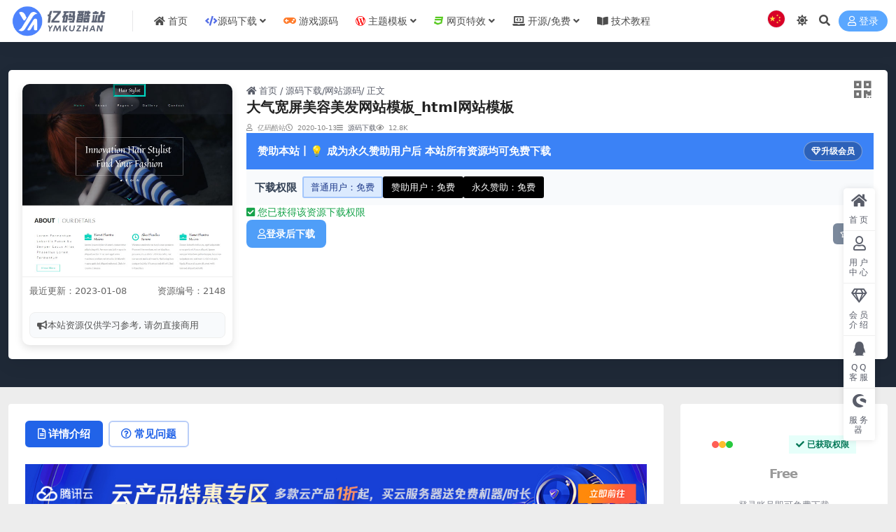

--- FILE ---
content_type: text/html; charset=UTF-8
request_url: https://www.ymkuzhan.com/2148.html
body_size: 17634
content:
<!DOCTYPE html>
<html lang="zh-Hans" data-bs-theme="light">
<head>
	<meta http-equiv="Content-Type" content="text/html; charset=UTF-8">
	<meta name="viewport" content="width=device-width, initial-scale=1">
	<link rel="profile" href="https://gmpg.org/xfn/11">
	<meta name='robots' content='max-image-preview:large, index, follow' />
<title>大气宽屏美容美发网站模板_html网站模板 - 亿码酷站</title>
<meta name="keywords" content="前端模板" />
<meta name="description" content="大气宽屏美容美发网站模板_html网站模板,网站源码,前端模板" />
<meta property="og:locale" content="zh_CN">
<meta property="og:site_name" content="亿码酷站">
<meta property="og:url" content="https://www.ymkuzhan.com/2148.html">
<meta property="og:title" content="大气宽屏美容美发网站模板_html网站模板 - 亿码酷站">
<meta property="og:description" content="大气宽屏美容美发网站模板_html网站模板,网站源码,前端模板">
<meta property="og:image" content="https://ymkuzhan.oss-cn-chengdu.aliyuncs.com/2020/10/IRBfMn.png">
<meta property="og:type" content="article">
<script type="application/ld+json">{
    "@context": "https://schema.org",
    "@graph": [
        {
            "@type": "Article",
            "@id": "https://www.ymkuzhan.com/2148.html#article",
            "mainEntityOfPage": {
                "@type": "WebPage",
                "@id": "https://www.ymkuzhan.com/2148.html"
            },
            "headline": "大气宽屏美容美发网站模板_html网站模板",
            "description": "大气宽屏美容美发网站模板_html网站模板,网站源码,前端模板",
            "image": {
                "@type": "ImageObject",
                "url": "https://ymkuzhan.oss-cn-chengdu.aliyuncs.com/2020/10/IRBfMn.png",
                "width": 1200,
                "height": 630
            },
            "url": "https://www.ymkuzhan.com/2148.html",
            "articleSection": "源码下载",
            "keywords": "前端模板",
            "author": {
                "@type": "Person",
                "name": "亿码酷站"
            },
            "publisher": {
                "@id": "https://www.ymkuzhan.com/#organization"
            },
            "datePublished": "2020-10-13T09:57:39+08:00",
            "dateModified": "2023-01-08T20:18:14+08:00",
            "isPartOf": {
                "@id": "https://www.ymkuzhan.com/#website"
            }
        },
        {
            "@type": "BreadcrumbList",
            "@id": "https://www.ymkuzhan.com/2148.html#breadcrumb",
            "itemListElement": [
                {
                    "@type": "ListItem",
                    "position": 1,
                    "name": "首页",
                    "item": "https://www.ymkuzhan.com/"
                },
                {
                    "@type": "ListItem",
                    "position": 2,
                    "name": "源码下载",
                    "item": "https://www.ymkuzhan.com/source-code"
                },
                {
                    "@type": "ListItem",
                    "position": 3,
                    "name": "大气宽屏美容美发网站模板_html网站模板",
                    "item": "https://www.ymkuzhan.com/2148.html"
                }
            ]
        },
        {
            "@type": "WebSite",
            "@id": "https://www.ymkuzhan.com/#website",
            "url": "https://www.ymkuzhan.com/",
            "name": "亿码酷站",
            "description": "PHP源码下载平台 - 网站模板、商城源码、区块链源码站",
            "publisher": {
                "@id": "https://www.ymkuzhan.com/#organization"
            },
            "potentialAction": {
                "@type": "SearchAction",
                "target": "https://www.ymkuzhan.com/?s={search_term_string}",
                "query-input": "required name=search_term_string"
            },
            "inLanguage": "zh-Hans"
        }
    ]
}</script>
<link href="https://www.ymkuzhan.com/wp-content/themes/ripro-v5/assets/img/favicon.ico" rel="icon">
<style id='wp-img-auto-sizes-contain-inline-css'>
img:is([sizes=auto i],[sizes^="auto," i]){contain-intrinsic-size:3000px 1500px}
/*# sourceURL=wp-img-auto-sizes-contain-inline-css */
</style>
<!-- <link rel='stylesheet' id='pan-check-css-css' href='https://www.ymkuzhan.com/wp-content/plugins/pan_check/assets/css/pan-check.css?ver=1.0.0' media='all' /> -->
<!-- <link rel='stylesheet' id='main-css' href='https://www.ymkuzhan.com/wp-content/themes/ripro-v5/assets/css/main.min.css?ver=9.5' media='all' /> -->
<!-- <link rel='stylesheet' id='tiny-ripro-style-css' href='https://www.ymkuzhan.com/wp-content/themes/tiny-ripro/style.css?ver=1.0.0' media='all' /> -->
<!-- <link rel='stylesheet' id='tiny-page-css-css' href='https://www.ymkuzhan.com/wp-content/themes/tiny-ripro/assets/css/page.css?ver=1.0.0' media='all' /> -->
<!-- <link rel='stylesheet' id='csf-fa5-css' href='https://www.ymkuzhan.com/wp-content/themes/ripro-v5/assets/css/font-awesome/css/all.min.css?ver=5.15.4' media='all' /> -->
<!-- <link rel='stylesheet' id='csf-fa5-v4-shims-css' href='https://www.ymkuzhan.com/wp-content/themes/ripro-v5/assets/css/font-awesome/css/v4-shims.min.css?ver=5.15.4' media='all' /> -->
<!-- <link rel='stylesheet' id='tiny-hero-css' href='https://www.ymkuzhan.com/wp-content/themes/tiny-ripro/assets/css/hero.css?ver=0.1.0' media='all' /> -->
<link rel="stylesheet" type="text/css" href="//www.ymkuzhan.com/wp-content/cache/wpfc-minified/1fxlagk5/g4tkk.css" media="all"/>
<script src="https://www.ymkuzhan.com/wp-content/themes/ripro-v5/assets/js/jquery.min.js?ver=3.6.0" id="jquery-js"></script>
<script data-cfasync="false" src="https://www.ymkuzhan.com/wp-content/themes/tiny-ripro/assets/js/tiny-ripro-anti-debug.js?ver=1.0.0" id="tiny-ripro-anti-debug-js"></script>
<link rel="canonical" href="https://www.ymkuzhan.com/2148.html" />
<link rel='shortlink' href='https://www.ymkuzhan.com/?p=2148' />
<script>document.documentElement.classList.add("tiny-scrollbar-beautify");</script><script>document.documentElement.classList.add("tiny-widget-header-horizontal");</script><script>document.documentElement.classList.add("tiny-recent-posts-beautify");</script><script>document.documentElement.classList.add("tiny-ranking-beautify");</script><script>document.documentElement.classList.add("tiny-tag-cloud-beautify");</script><style type="text/css">
@media (min-width: 1200px){ .container-xl, .container-lg, .container-md, .container-sm, .container { max-width: 1440px; } }
</style><style type="text/css">.heading{width:89积分;}.heading{width:0.N折;}.heading{width:12个;}</style><link rel="icon" href="https://ymkuzhan.oss-cn-chengdu.aliyuncs.com/wp-content/uploads/2026/01/20260104195740297.png" sizes="32x32" />
<link rel="icon" href="https://ymkuzhan.oss-cn-chengdu.aliyuncs.com/wp-content/uploads/2026/01/20260104195740297.png" sizes="192x192" />
<link rel="apple-touch-icon" href="https://ymkuzhan.oss-cn-chengdu.aliyuncs.com/wp-content/uploads/2026/01/20260104195740297.png" />
<meta name="msapplication-TileImage" content="https://ymkuzhan.oss-cn-chengdu.aliyuncs.com/wp-content/uploads/2026/01/20260104195740297.png" />
</head>

<body class="wp-singular post-template-default single single-post postid-2148 single-format-standard wp-theme-ripro-v5 wp-child-theme-tiny-ripro">


<header class="site-header">

    <div class="container"> <!-- container-fluid px-lg-5 -->
	    <div class="navbar">
	      <!-- logo -->
	      <div class="logo-wrapper">
<a rel="nofollow noopener noreferrer" href="https://www.ymkuzhan.com/"><img class="logo regular" data-light="https://www.ymkuzhan.com/wp-content/themes/ripro-v5/assets/img/logo.png" data-dark="https://www.ymkuzhan.com/wp-content/themes/ripro-v5/assets/img/logo-dark.png" src="https://www.ymkuzhan.com/wp-content/themes/ripro-v5/assets/img/logo.png" alt="亿码酷站"></a></div>

	      <div class="sep"></div>
	      
	      <nav class="main-menu d-none d-lg-block">
	        <ul id="header-navbar" class="nav-list"><li class="menu-item"><a href="https://www.ymkuzhan.com/"><i class="fas fa-home me-1"></i>首页</a></li>
<li class="menu-item menu-item-has-children"><a href="https://www.ymkuzhan.com/source-code"><i class="fas fa-code" style="color: #536de6;"></i>源码下载</a>
<ul class="sub-menu">
	<li class="menu-item"><a href="https://www.ymkuzhan.com/source-code/video-source">视频直播</a></li>
	<li class="menu-item"><a href="https://www.ymkuzhan.com/source-code/web-source">网站源码</a></li>
	<li class="menu-item"><a href="https://www.ymkuzhan.com/source-code/applet-source">小程序</a></li>
	<li class="menu-item"><a href="https://www.ymkuzhan.com/source-code/shop-source">购物商城</a></li>
	<li class="menu-item"><a href="https://www.ymkuzhan.com/source-code/blockchain-source">金融区块</a></li>
	<li class="menu-item"><a href="https://www.ymkuzhan.com/source-code/other-source">其它源码</a></li>
</ul>
</li>
<li class="menu-item"><a href="https://www.ymkuzhan.com/game-source"><i class="fa fa-gamepad" style="color: #ff7a29;"></i> 游戏源码</a></li>
<li class="menu-item menu-item-has-children"><a href="https://www.ymkuzhan.com/template"><i class="fab fa-wordpress-simple" style="color: #ff0000;"></i> 主题模板</a>
<ul class="sub-menu">
	<li class="menu-item"><a href="https://www.ymkuzhan.com/template/wordpress">WordPress主题</a></li>
	<li class="menu-item"><a href="https://www.ymkuzhan.com/template/dedecms">DedeCMS织梦模板</a></li>
	<li class="menu-item"><a href="https://www.ymkuzhan.com/template/bootstrap">Bootstrap模板</a></li>
</ul>
</li>
<li class="menu-item menu-item-has-children"><a href="https://www.ymkuzhan.com/web-effect"><i class="fab fa-css3" style="color: #58c920;"></i> 网页特效</a>
<ul class="sub-menu">
	<li class="menu-item"><a href="https://www.ymkuzhan.com/web-effect/floating-layer">提示框/弹出层</a></li>
	<li class="menu-item"><a href="https://www.ymkuzhan.com/web-effect/tab-slider">选项卡/滑块</a></li>
	<li class="menu-item"><a href="https://www.ymkuzhan.com/web-effect/div-css">DIV CSS</a></li>
	<li class="menu-item"><a href="https://www.ymkuzhan.com/web-effect/pic-code">图片代码</a></li>
	<li class="menu-item"><a href="https://www.ymkuzhan.com/web-effect/menu-navigation">导航菜单</a></li>
	<li class="menu-item"><a href="https://www.ymkuzhan.com/web-effect/text-effects">文字特效</a></li>
	<li class="menu-item"><a href="https://www.ymkuzhan.com/web-effect/form-code">表单代码</a></li>
	<li class="menu-item"><a href="https://www.ymkuzhan.com/web-effect/other-effects">其它特效</a></li>
</ul>
</li>
<li class="menu-item menu-item-has-children"><a href="https://www.ymkuzhan.com/code_free"><i class="fas fa-laptop-code me-1"></i>开源/免费</a>
<ul class="sub-menu">
	<li class="menu-item"><a href="https://www.ymkuzhan.com/code_free/free">源码系统/框架</a></li>
	<li class="menu-item"><a href="https://www.ymkuzhan.com/code_free/other">其它免费</a></li>
</ul>
</li>
<li class="menu-item"><a href="https://www.ymkuzhan.com/tutorial"><i class="fas fa-book-open me-1"></i>技术教程</a></li>
</ul>	      </nav>
	      
	      <div class="actions">
	        
            <span id="translate" class="action-btn language-selector translate-flags" rel="nofollow noopener noreferrer">
        <a href="#" class="translate-current" data-lang="chinese_simplified">
            <img src="https://www.ymkuzhan.com/wp-content/themes/tiny-ripro/assets/images/flag/CN.svg" alt="CN" width="26" height="26">
        </a>
        <div class="translate-menu">
            <a href="#" class="translate-flag" data-lang="chinese_simplified" title="简体中文">
                <span class="flag-svg">
                    <img src="https://www.ymkuzhan.com/wp-content/themes/tiny-ripro/assets/images/flag/CN.svg" alt="CN" width="20" height="20">
                </span>
                <span class="translate-label">简体中文</span>
            </a>
            <a href="#" class="translate-flag" data-lang="chinese_traditional" title="繁體中文">
                <span class="flag-svg">
                    <img src="https://www.ymkuzhan.com/wp-content/themes/tiny-ripro/assets/images/flag/TW.svg" alt="TW" width="20" height="20">
                </span>
                <span class="translate-label">繁體中文</span>
            </a>
            <a href="#" class="translate-flag" data-lang="english" title="English">
                <span class="flag-svg">
                    <img src="https://www.ymkuzhan.com/wp-content/themes/tiny-ripro/assets/images/flag/EN.svg" alt="EN" width="20" height="20">
                </span>
                <span class="translate-label">English</span>
            </a>
            <a href="#" class="translate-flag" data-lang="japanese" title="日本語">
                <span class="flag-svg">
                    <img src="https://www.ymkuzhan.com/wp-content/themes/tiny-ripro/assets/images/flag/JP.svg" alt="JP" width="20" height="20">
                </span>
                <span class="translate-label">日本語</span>
            </a>
            <a href="#" class="translate-flag" data-lang="korean" title="한국어">
                <span class="flag-svg">
                    <img src="https://www.ymkuzhan.com/wp-content/themes/tiny-ripro/assets/images/flag/KR.svg" alt="KR" width="20" height="20">
                </span>
                <span class="translate-label">한국어</span>
            </a>
        </div>
    </span>
    
	<span class="action-btn toggle-color" rel="nofollow noopener noreferrer">
		<span title="亮色模式" data-mod="light" class=" show"><i class="fas fa-sun"></i></span>
		<span title="深色模式" data-mod="dark" class=""><i class="fas fa-moon"></i></span>
	</span>

	<span class="action-btn toggle-search" rel="nofollow noopener noreferrer" title="站内搜索"><i class="fas fa-search"></i></span>


	<a class="action-btn login-btn btn-sm btn" rel="nofollow noopener noreferrer" href="https://www.ymkuzhan.com/login?redirect_to=https%3A%2F%2Fwww.ymkuzhan.com%2F2148.html"><i class="far fa-user me-1"></i>登录</a>
	        <div class="burger d-flex d-lg-none"><i class="fas fa-bars"></i></div>
	      </div>

	      	      <div class="navbar-search">
<div class="search-form">
    <form method="get" action="https://www.ymkuzhan.com/">
                    <div class="search-select">
                <select  name='cat' id='cat-search-select-1' class='form-select'>
	<option value=''>全站</option>
	<option class="level-0" value="10453">开源/免费</option>
	<option class="level-0" value="4664">网站公告</option>
	<option class="level-0" value="18">技术教程</option>
	<option class="level-0" value="16">PPT模板</option>
	<option class="level-0" value="15">主题模板</option>
	<option class="level-0" value="4">游戏源码</option>
	<option class="level-0" value="2">源码下载</option>
	<option class="level-0" value="1">网页特效</option>
</select>
            </div>
        
        <div class="search-fields">
          <input type="text" class="" placeholder="输入关键词 回车..." autocomplete="off" value="" name="s" required="required">
          <button title="点击搜索" type="submit"><i class="fas fa-search"></i></button>
      </div>
  </form>
</div>
</div>
		  	      
	    </div>
    </div>

</header>

<div class="header-gap"></div>


<!-- **************** MAIN CONTENT START **************** -->
<main>
	


<div class="tr-hero-section" style="background-color:#1f2937">
<div class="container tr-hero-down">
    <div class="qr-box">
        <div class="qr-btn"><i class="fa fa-qrcode"></i></div>
        <div class="qr-img"><img src="https://www.ymkuzhan.com/wp-content/themes/ripro-v5/inc/plugins/qrcode/qrcode.php?data=https://www.ymkuzhan.com/2148.html" width="100%"></div>
    </div>
    <div class="card">
        <div class="thumb">
            <img src="https://ymkuzhan.oss-cn-chengdu.aliyuncs.com/2020/10/IRBfMn.png" alt="大气宽屏美容美发网站模板_html网站模板">
            <div class="meta meta-inline">
                <div class="meta-item">最近更新：2023-01-08</div>
                <div class="meta-item">资源编号：2148</div>
            </div>
                        <div class="risktips report"><i class="fa fa-bullhorn"></i><span>本站资源仅供学习参考, 请勿直接商用</span></div>
        </div>
        <div class="main">
                        <nav class="tiny-breadcrumb-style2" aria-label="Breadcrumb">
                <a href="https://www.ymkuzhan.com"><i class="fa fa-home"></i> 首页</a>
                <span class="sep">/</span>
                <a href="https://www.ymkuzhan.com/source-code">源码下载</a><span class="sep">/</span><a href="https://www.ymkuzhan.com/source-code/web-source">网站源码</a><span class="sep">/</span>                <span class="current" aria-current="page">正文</span>
            </nav>
                        <div class="title-row">
                <div class="title-left">
                    <h1 class="title" title="大气宽屏美容美发网站模板_html网站模板">大气宽屏美容美发网站模板_html网站模板</h1>
                    <div class="meta-row">
                                                <span><i class="fa fa-user-o"></i> 亿码酷站</span>
                        <span><i class="fa fa-clock-o"></i> 2020-10-13</span>
                        <span> <i class="fa fa-reorder"></i> <a href="https://www.ymkuzhan.com/source-code">源码下载</a></span>                        <span><i class="fa fa-eye"></i> 12.8K</span>
                        <span></span>
                    </div>
                </div>
            </div>

                        <div class="banner" style="background:#3b82f6">
                <span>赞助本站丨💡 成为永久赞助用户后  本站所有资源均可免费下载</span>
                <a class="mini-vip" href="/vipinfo" target="_blank"><i class="fa fa-diamond"></i> 升级会员</a>
            </div>

                                    <div class="permission">
                <div class="permission-title">下载权限</div>
                <div class="chip chip-current">普通用户：免费</div><div class="chip">赞助用户：免费</div><div class="chip">永久赞助：免费</div>            </div>
            
            <div class="notice notice-success">
                <i class="fa fa-check-square"></i> 您已获得该资源下载权限            </div>

            <div class="bottom-row">
                <div class="main-actions">
                                                                        <a rel="nofollow noopener noreferrer" href="https://www.ymkuzhan.com/login?redirect_to=https%3A%2F%2Fwww.ymkuzhan.com%2F2148.html" class="btn btn-info"><i class="far fa-user"></i> 登录后下载</a>
                                                            </div>
                <div class="sub-actions">
                                                                                                                                                <a class="btn btn-dark btn-mini post-fav-btn" href="javascript:void(0);" data-is="1"><i class="far fa-star"></i> 收藏</a>
                                    </div>
            </div>
        </div>
    </div>
</div>
</div>


<div class="container mt-2 mt-sm-4">
	<div class="row g-2 g-md-3 g-lg-4">

		<div class="content-wrapper col-md-12 col-lg-9" data-sticky-content>
			<div class="card">

				
				
				
				

<div class="single-content-nav">
  <ul class="nav nav-pills" id="pills-tab" role="tablist">

    <li class="nav-item" role="presentation">
      <a class="nav-link active" id="pills-details-tab" data-toggle="pill" href="#pills-details" role="tab" aria-controls="pills-details" aria-selected="true"><i class="far fa-file-alt me-1"></i>详情介绍</a>
    </li>

        <li class="nav-item" role="presentation">
      <a class="nav-link" id="pills-faq-tab" data-toggle="pill" href="#pills-faq" role="tab" aria-controls="pills-faq" aria-selected="false"><i class="far fa-question-circle me-1"></i>常见问题</a>
    </li>
    
        
  </ul>
</div>


<div class="tab-content" id="pills-tabContent">
	<div class="tab-pane fade show active" id="pills-details" role="tabpanel" aria-labelledby="pills-details-tab">
		<div class="site-addswarp pc top"><a href="https://curl.qcloud.com/k8wPLKbf" target="_blank" rel="nofollow noopener noreferrer" data-toggle="tooltip" data-html="true" title="<u>广告：</u>云服务器特惠"><img src="https://ymkuzhan.oss-cn-chengdu.aliyuncs.com/wp-content/uploads/2024/03/1709998135-d9b54786601b11c.jpg" style=" width: 100%; " alt="云服务器推荐"></a></div>
		<article class="post-content post-2148 post type-post status-publish format-standard hentry category-source-code category-web-source tag-1116" >
			<blockquote style="font-size:15px;background-color: #F5F5F5;border:none;padding: 5px;margin:15px;line-height: 1.6;text-indent: 2em;">
<p style="margin-bottom:5px;">【亿码酷站-编程开发教程】收集全网优质教程及源码资源！</p>
<p>全网优质软件开发、平面设计等教程及精品源码资源一站可得,www.ymkuzhan.com！</p>
</blockquote>
<p><img decoding="async" class="aligncenter" src="https://ymkuzhan.oss-cn-chengdu.aliyuncs.com/2020/10/IRBfMn.png" title="大气宽屏美容美发网站模板_html网站模板插图" alt="大气宽屏美容美发网站模板_html网站模板插图" />      大气宽屏美容美发网站模板  </p>
<p>大气宽屏美容美发网站模板里面包含6个子页面，适合发型设计相关网站模板下载，需要的朋友可以免费下载使用。</p>
<p>【亿码酷站】&#8212;<a href="https://www.ymkuzhan.com/tag/网站源码" target="_blank" rel="noopener noreferrer">网站源码</a>下载&#8212;大气宽屏美容美发网站模板</p>
<blockquote style="font-size:15px;background-color: #F5F5F5;border:none;padding: 5px;margin:15px;line-height: 1.6;text-indent: 2em;">
<p style="margin-bottom:5px;">大气自助海鲜美食行业html5模板</p>
</p>
</blockquote>
<div class="entry-copyright" role="alert"><small>转载请注明来源：<a href="https://www.ymkuzhan.com/2148.html">大气宽屏美容美发网站模板_html网站模板</a><br>本文永久链接地址：https://www.ymkuzhan.com/2148.html</small></div>
			<div class="entry-copyright">
	<i class="fas fa-info-circle me-1"></i><small><strong>下载声明：</strong> <br><li>本站资源如无特殊说明<strong style="color:red">默认解压密码为www.ymkuzhan.com</strong>建议使用<strong style="color:red">WinRAR</strong>解压；</li><li>本站资源来源于用户分享、互换、购买以及网络收集等渠道，本站不提供任何技术服务及有偿服务，资源仅提供给大家学习研究请勿作它用。<li>赞助本站仅为维持服务器日常运行并非购买程序及源码费用因此不提供任何技术支持，如果你喜欢该程序，请购买正版!</li><strong>版权声明：</strong><br><li>下载本站资源学习研究的默认同意本站<a href="https://www.ymkuzhan.com/copyright" style="color:red">【版权声明】</a>若本站提供的资源侵犯到你的权益，请提交版权证明文件至邮箱ymkuzhan#126.com(将#替换为@)站长将会在三个工作日内为您删除。</li><strong>免责声明：</strong><br><li>您好，本站所有资源(包括但不限于：源码、素材、工具、字体、图像、模板等)均为用户分享、互换、购买以及网络收集而来，并未取得原始权利人授权，因此禁止一切商用行为，仅可用于个人研究学习使用。请务必于下载后24小时内彻底删除，一切因下载人使用所引起的法律相关责任，包括但不限于:侵权,索赔,法律责任,刑事责任等相关责任,全部由下载人/使用人,全部承担。以上说明,一经发布视为您已全部阅读，理解、同意以上内容，如对以上内容持有异议，请勿下载，谢谢配合！支持正版，人人有责，如不慎对您的合法权益构成侵犯，请联系我们对相应内容进行删除，谢谢！</li>
</small></div>
		</article>

		<div class="site-addswarp pc bottum"><a href="https://www.ymkuzhan.com/vipinfo" target="_blank" rel="nofollow noopener noreferrer" data-toggle="tooltip" data-html="true" title="<u>广告：</u>亿码酷站VIP限时特惠"><img src="https://ymkuzhan.oss-cn-chengdu.aliyuncs.com/wp-content/uploads/2021/04/1617343627-1ff3e3d57399135.png" style=" width: 100%;  alt="VIP广告" ></a></div>
		
<div class="entry-tags">
	<i class="fas fa-tags me-1"></i>
			<a href="https://www.ymkuzhan.com/tag/%e5%89%8d%e7%ab%af%e6%a8%a1%e6%9d%bf" rel="tag">前端模板</a>
	</div>
		
<div class="entry-social">

	<div class="row mt-2 mt-lg-3">
		
		<div class="col">
						<a class="share-author" href="https://www.ymkuzhan.com/author/130a7cdb60e904d1">
				<div class="avatar me-1"><img class="avatar-img rounded-circle border border-white border-3 shadow" src="//www.ymkuzhan.com/wp-content/uploads/avatars/1/avatar-de638326fd2365eab2adf20d169d4c1a.png" alt="">
				</div>亿码酷站            </a>
            		</div>

		<div class="col-auto">
			
						<a class="btn btn-sm btn-info-soft post-share-btn" href="javascript:void(0);"><i class="fas fa-share-alt me-1"></i>分享</a>
			
						<a class="btn btn-sm btn-success-soft post-fav-btn" href="javascript:void(0);" data-is="1"><i class="far fa-star me-1"></i></i>收藏</a>
			
						<a class="btn btn-sm btn-danger-soft post-like-btn" href="javascript:void(0);" data-text="已点赞"><i class="far fa-heart me-1"></i>点赞(<span class="count">0</span>)</a>
			
		</div>
	</div>

</div>	</div>


		<div class="tab-pane fade" id="pills-faq" role="tabpanel" aria-labelledby="pills-faq-tab">
	
	    <ol class="list-group list-group-numbered">
		  		  	<li class="list-group-item list-group-item-info d-flex justify-content-between align-items-start">
			    <div class="ms-2 me-auto">
			      <div class="fw-bold">免费下载或者VIP会员资源能否直接商用？</div>
			      <div class="text-muted">本站所有资源版权均属于原作者所有，这里所提供资源均只能用于参考学习用，请勿直接商用。若由于商用引起版权纠纷，一切责任均由使用者承担。更多说明请参考 VIP介绍。</div>
			    </div>
			</li>
	    		  	<li class="list-group-item list-group-item-info d-flex justify-content-between align-items-start">
			    <div class="ms-2 me-auto">
			      <div class="fw-bold">提示下载完但解压或打开不了？</div>
			      <div class="text-muted">最常见的情况是下载不完整: 可对比下载完压缩包的与网盘上的容量，若小于网盘提示的容量则是这个原因。这是浏览器下载的bug，建议用百度网盘软件或迅雷下载。 若排除这种情况，可在对应资源底部留言，或联络我们。</div>
			    </div>
			</li>
	    		  	<li class="list-group-item list-group-item-info d-flex justify-content-between align-items-start">
			    <div class="ms-2 me-auto">
			      <div class="fw-bold">找不到素材资源介绍文章里的示例图片？</div>
			      <div class="text-muted">对于会员专享、整站源码、程序插件、网站模板、网页模版等类型的素材，文章内用于介绍的图片通常并不包含在对应可供下载素材包内。这些相关商业图片需另外购买，且本站不负责(也没有办法)找到出处。 同样地一些字体文件也是这种情况，但部分素材会在素材包内有一份字体下载链接清单。</div>
			    </div>
			</li>
	    		  	<li class="list-group-item list-group-item-info d-flex justify-content-between align-items-start">
			    <div class="ms-2 me-auto">
			      <div class="fw-bold">付款后无法显示下载地址或者无法查看内容？</div>
			      <div class="text-muted">如果您已经成功付款但是网站没有弹出成功提示，请联系站长提供付款信息为您处理</div>
			    </div>
			</li>
	    		  	<li class="list-group-item list-group-item-info d-flex justify-content-between align-items-start">
			    <div class="ms-2 me-auto">
			      <div class="fw-bold">购买该资源后，可以退款吗？</div>
			      <div class="text-muted">源码素材属于虚拟商品，具有可复制性，可传播性，一旦授予，不接受任何形式的退款、换货要求。请您在购买获取之前确认好 是您所需要的资源</div>
			    </div>
			</li>
	    		</ol>

	</div>
	
	
</div>


			</div>
			
			

<div class="entry-navigation">
    <div class="row g-3">
                <div class="col-lg-6 col-12">
            <a class="entry-page-prev" href="https://www.ymkuzhan.com/2147.html" title="彩色新产品弹窗响应式网站模板_亿码酷站网站源码下载">
                <div class="entry-page-icon"><i class="fas fa-arrow-left"></i></div>
                <div class="entry-page-info">
                    <span class="d-block rnav">上一篇</span>
                    <div class="title">彩色新产品弹窗响应式网站模板_亿码酷站网站源码下载</div>
                </div>
            </a>
        </div>
                        <div class="col-lg-6 col-12">
            <a class="entry-page-next" href="https://www.ymkuzhan.com/2149.html" title="大气自助海鲜美食行业html5模板_php网站模板">
                <div class="entry-page-info">
                    <span class="d-block rnav">下一篇</span>
                    <div class="title">大气自助海鲜美食行业html5模板_php网站模板</div>
                </div>
                <div class="entry-page-icon"><i class="fas fa-arrow-right"></i></div>
            </a>
        </div>
            </div>
</div>			
			
<div class="related-posts">
   <h2 class="related-posts-title"><i class="fab fa-hive me-1"></i>相关文章</h2>
   <div class="row g-2 g-md-3 row-cols-2 row-cols-md-3 row-cols-lg-4">
    

	<div class="col">
		<article class="post-item item-grid">

			<div class="tips-badge position-absolute top-0 start-0 z-1 m-2">
				
				
			</div>
			

<div class="entry-media ratio ratio-3x2">
	<a target="_blank" class="media-img lazy bg-cover bg-center" href="https://www.ymkuzhan.com/5778.html" title="PIMS在线订单管理系统 v4.2.9" data-bg="https://ymkuzhan.oss-cn-chengdu.aliyuncs.com/2020/10/2Mje6n.png">

		
		<!-- 音视频缩略图 -->
		
	</a>
</div>			<div class="entry-wrapper">
									<div class="entry-cat-dot"><a href="https://www.ymkuzhan.com/source-code/other-source">其它源码</a> <a href="https://www.ymkuzhan.com/source-code">源码下载</a></div>
				
				<h2 class="entry-title">
					<a target="_blank" href="https://www.ymkuzhan.com/5778.html" title="PIMS在线订单管理系统 v4.2.9">PIMS在线订单管理系统 v4.2.9</a>
				</h2>

									<div class="entry-desc">PIMS在线订单管理系统 v4.2.9下载，PIMS在线订单管理系统 v4.2....</div>
				
				
<div class="entry-meta">

		<span class="meta-date"><i class="far fa-clock me-1"></i>2020-10-19</span>
	
	
		<span class="meta-fav d-none d-md-inline-block"><i class="far fa-star me-1"></i>0</span>
	
		<span class="meta-views"><i class="far fa-eye me-1"></i>35.3K</span>
	
		<span class="meta-price"><i class="fab fa-creative-commons-remix me-1"></i>0</span>
	
</div>
			</div>
		</article>
	</div>



	<div class="col">
		<article class="post-item item-grid">

			<div class="tips-badge position-absolute top-0 start-0 z-1 m-2">
				
				
			</div>
			

<div class="entry-media ratio ratio-3x2">
	<a target="_blank" class="media-img lazy bg-cover bg-center" href="https://www.ymkuzhan.com/62844.html" title="CRMEB_Java新零售社交电商系统" data-bg="https://ymkuzhan.oss-cn-chengdu.aliyuncs.com/wp-content/uploads/2023/04/1682476087-ccbd4ec80c676c1_thumbnail.png">

		
		<!-- 音视频缩略图 -->
		
	</a>
</div>			<div class="entry-wrapper">
									<div class="entry-cat-dot"><a href="https://www.ymkuzhan.com/source-code">源码下载</a> <a href="https://www.ymkuzhan.com/source-code/shop-source">购物商城</a></div>
				
				<h2 class="entry-title">
					<a target="_blank" href="https://www.ymkuzhan.com/62844.html" title="CRMEB_Java新零售社交电商系统">CRMEB_Java新零售社交电商系统</a>
				</h2>

									<div class="entry-desc">V5.1.0新版本请移步https://www.ymkuzhan.com/632...</div>
				
				
<div class="entry-meta">

		<span class="meta-date"><i class="far fa-clock me-1"></i>2023-04-23</span>
	
	
		<span class="meta-fav d-none d-md-inline-block"><i class="far fa-star me-1"></i>0</span>
	
		<span class="meta-views"><i class="far fa-eye me-1"></i>20.2K</span>
	
		<span class="meta-price"><i class="fab fa-creative-commons-remix me-1"></i>0</span>
	
</div>
			</div>
		</article>
	</div>



	<div class="col">
		<article class="post-item item-grid">

			<div class="tips-badge position-absolute top-0 start-0 z-1 m-2">
				
				
			</div>
			

<div class="entry-media ratio ratio-3x2">
	<a target="_blank" class="media-img lazy bg-cover bg-center" href="https://www.ymkuzhan.com/46701.html" title="新版驾考技巧驾考培训驾考技巧考试培训系统源码/题库小程序/题库系统源码/驾考答题系统源码" data-bg="https://ymkuzhan.oss-cn-chengdu.aliyuncs.com/wp-content/uploads/2021/10/b0428d783955f37bd4453abe59e122b0.png">

		
		<!-- 音视频缩略图 -->
		
	</a>
</div>			<div class="entry-wrapper">
									<div class="entry-cat-dot"><a href="https://www.ymkuzhan.com/source-code/applet-source">小程序</a> <a href="https://www.ymkuzhan.com/source-code">源码下载</a></div>
				
				<h2 class="entry-title">
					<a target="_blank" href="https://www.ymkuzhan.com/46701.html" title="新版驾考技巧驾考培训驾考技巧考试培训系统源码/题库小程序/题库系统源码/驾考答题系统源码">新版驾考技巧驾考培训驾考技巧考试培训系统源码/题库小程序/题库系统源码/驾考答题系统源码</a>
				</h2>

									<div class="entry-desc">新版驾考技巧驾考培训驾考技巧考试培训系统源码/题库小程序/题库系统源码/驾考答题...</div>
				
				
<div class="entry-meta">

		<span class="meta-date"><i class="far fa-clock me-1"></i>2021-10-18</span>
	
	
		<span class="meta-fav d-none d-md-inline-block"><i class="far fa-star me-1"></i>1</span>
	
		<span class="meta-views"><i class="far fa-eye me-1"></i>25.8K</span>
	
		<span class="meta-price"><i class="fab fa-creative-commons-remix me-1"></i>66</span>
	
</div>
			</div>
		</article>
	</div>



	<div class="col">
		<article class="post-item item-grid">

			<div class="tips-badge position-absolute top-0 start-0 z-1 m-2">
				
				
			</div>
			

<div class="entry-media ratio ratio-3x2">
	<a target="_blank" class="media-img lazy bg-cover bg-center" href="https://www.ymkuzhan.com/5744.html" title="Tipask问答系统 v3.5.5 release 20191017" data-bg="https://ymkuzhan.oss-cn-chengdu.aliyuncs.com/wp-content/uploads/2020/10/1603055124-183e192831ad62e.png">

		
		<!-- 音视频缩略图 -->
		
	</a>
</div>			<div class="entry-wrapper">
									<div class="entry-cat-dot"><a href="https://www.ymkuzhan.com/source-code/other-source">其它源码</a> <a href="https://www.ymkuzhan.com/source-code">源码下载</a></div>
				
				<h2 class="entry-title">
					<a target="_blank" href="https://www.ymkuzhan.com/5744.html" title="Tipask问答系统 v3.5.5 release 20191017">Tipask问答系统 v3.5.5 release 20191017</a>
				</h2>

									<div class="entry-desc">Tipask问答系统 v3.5.5 release 20191017下载，MVC...</div>
				
				
<div class="entry-meta">

		<span class="meta-date"><i class="far fa-clock me-1"></i>2020-10-19</span>
	
	
		<span class="meta-fav d-none d-md-inline-block"><i class="far fa-star me-1"></i>0</span>
	
		<span class="meta-views"><i class="far fa-eye me-1"></i>34.3K</span>
	
		<span class="meta-price"><i class="fab fa-creative-commons-remix me-1"></i>5</span>
	
</div>
			</div>
		</article>
	</div>

    </div>
</div>

			
		</div>

		<div class="sidebar-wrapper col-md-12 col-lg-3 h-100" data-sticky>
			<div class="sidebar">
				<div id="tiny_sidebar_post_info_widget-2" class="widget tiny-sidebar-post-info-widget"><style>@media (max-width: 767.98px) { #tiny_sidebar_post_info_widget-2 { display: none !important; } }</style>
        <div class="tiny-sidebar-pay-box" id="tiny-pay-box-2148" data-mobile-pos="content_bottom">
            <!-- Mac Header -->
            <div class="tiny-mac-header">
                <div class="tiny-mac-dots">
                    <span class="tiny-mac-dot red"></span>
                    <span class="tiny-mac-dot yellow"></span>
                    <span class="tiny-mac-dot green"></span>
                </div>
                                    <div class="tiny-status-badge success"><i class="fas fa-check me-1"></i>已获取权限</div>
                            </div>

                            <!-- 未购买 -->
                
                                    <!-- 登录后下载 -->
                    <div class="tiny-main-price-area">
                        <div class="tiny-price-large">
                            <span class="currency">Free</span>
                        </div>
                        <p class="text-muted small mt-2">登录账号即可免费下载</p>
                    </div>
                    <a href="https://www.ymkuzhan.com/login?redirect_to=https%3A%2F%2Fwww.ymkuzhan.com%2F2148.html" class="tiny-action-btn tiny-btn-primary">
                        <i class="far fa-user me-2"></i>登录后下载
                    </a>

                
                        
            <!-- Extra Info -->
            <div class="tiny-info-list">
                                        <div class="tiny-info-row">
                            <span>最近更新</span>
                            <span>2023-01-08</span>
                        </div>
                                </div>
            
                            <div class="text-center text-muted small mt-3" style="font-size:11px; opacity:0.7;">
                    下载遇到问题？可联系客服或反馈                </div>
                    </div>
                    <script>
            jQuery(document).ready(function($){
                if ($(window).width() < 768) {
                    var box = $('#tiny-pay-box-2148');
                    // Try to find content container, adjust selector based on theme structure
                    var content = $('.post-content'); 
                    if (content.length === 0) content = $('.entry-content');
                    
                    if (content.length > 0 && box.length > 0) {
                        // Clone and insert, or move
                        // Moving is better to keep event listeners
                                                content.append(box);
                                                // Ensure it's visible if we moved it (in case parent sidebar was hidden)
                        box.removeClass('d-none'); 
                        // Also if sidebar is hidden on mobile via CSS, moving the element out of it makes it visible 
                        // providing the element itself isn't hidden.
                    }
                }
            });
            </script>
            </div><div id="text-3" class="widget widget_text"><h5 class="widget-title">链接失效?解压密码?</h5>			<div class="textwidget"><ul>
<li>如遇下载链接失效请点击评论建议或联系客服反馈</li>
<li>资源点击下载按钮无反应请<strong><a style="color: red;" href="https://www.ymkuzhan.com/14853.html" target="_blank" rel="noopener">点击此处查看解决方案</a></strong></li>
<li style="color: red;">默认解压密码www.ymkuzhan.com</li>
<li>如有特殊解压密码查看压缩包注释及文章说明</li>
<li style="color: red;">资源反馈ymkuzhan#126.com(将#替换为@)</li>
</ul>
</div>
		</div><div id="custom_html-4" class="widget_text widget widget_custom_html"><h5 class="widget-title">以下广告由Google提供</h5><div class="textwidget custom-html-widget"><script async src="https://pagead2.googlesyndication.com/pagead/js/adsbygoogle.js?client=ca-pub-4781881520188662"
     crossorigin="anonymous"></script>
<!-- 内页侧栏小工具 -->
<ins class="adsbygoogle"
     style="display:block"
     data-ad-client="ca-pub-4781881520188662"
     data-ad-slot="1031388137"
     data-ad-format="auto"
     data-full-width-responsive="true"></ins>
<script>
     (adsbygoogle = window.adsbygoogle || []).push({});
</script></div></div>
		<div id="recent-posts-2" class="widget widget_recent_entries">
		<h5 class="widget-title">最新发布</h5>
		<ul>
											<li>
					<a href="https://www.ymkuzhan.com/72103.html">CSS3 玻璃拟态发光按钮悬停特效源码下载/圆角变形按钮动画效果</a>
											<span class="post-date">2026年1月21日</span>
									</li>
											<li>
					<a href="https://www.ymkuzhan.com/72091.html">PHP Laravel 海外基金投资理财平台源码完整版下载（带前后台+搭建说明）</a>
											<span class="post-date">2026年1月21日</span>
									</li>
											<li>
					<a href="https://www.ymkuzhan.com/72084.html">全开源盲盒先生盲盒系统源码下载/盲盒商城平台/PHP服务端+Vue后台+UniApp前端完整版</a>
											<span class="post-date">2026年1月21日</span>
									</li>
											<li>
					<a href="https://www.ymkuzhan.com/72068.html">2026 丙午马年新版运势测算系统PHP源码下载/周易八字算命PHP平台/姓名测算+合婚取名</a>
											<span class="post-date">2026年1月20日</span>
									</li>
											<li>
					<a href="https://www.ymkuzhan.com/72060.html">ThinkPHP 多语言微盘交易系统源码下载/秒合约时间盘/微交易所UI重构版（支持7国语言+搭建教程）</a>
											<span class="post-date">2026年1月20日</span>
									</li>
					</ul>

		</div><div id="ri_sidebar_ranking_widget-2" class="widget sidebar-ranking-list">
<h5 class="widget-title">下载排行榜</h5>

<div class="row g-3 row-cols-1">
        <div class="col">
        <article class="ranking-item">
          <span class="ranking-num badge bg-primary bg-opacity-50">1</span>
          <h3 class="ranking-title">
            <a target="_blank" href="https://www.ymkuzhan.com/69132.html" title="多端直播带货系统源码下载｜2025原生直播APP含短视频带货、语音聊天室、付费内容与动态功能（安卓苹果双端）">多端直播带货系统源码下载｜2025原生直播APP含短视频带货、语音聊天室、付费内容与动态功能（安卓苹果双端）</a>
          </h3>
        </article>
      </div>
          <div class="col">
        <article class="ranking-item">
          <span class="ranking-num badge bg-success bg-opacity-50">2</span>
          <h3 class="ranking-title">
            <a target="_blank" href="https://www.ymkuzhan.com/48295.html" title="2024新版海外多国语言抢单系统源码下载/亚马逊/拼多多/自动抓取订单/新UI修复版本/含搭建教程">2024新版海外多国语言抢单系统源码下载/亚马逊/拼多多/自动抓取订单/新UI修复版本/含搭建教程</a>
          </h3>
        </article>
      </div>
          <div class="col">
        <article class="ranking-item">
          <span class="ranking-num badge bg-warning bg-opacity-50">3</span>
          <h3 class="ranking-title">
            <a target="_blank" href="https://www.ymkuzhan.com/17188.html" title="仿苹果应用商店App Store分发页面模板软件下载页静态页html源代码免费下载">仿苹果应用商店App Store分发页面模板软件下载页静态页html源代码免费下载</a>
          </h3>
        </article>
      </div>
          <div class="col">
        <article class="ranking-item">
          <span class="ranking-num badge bg-info bg-opacity-50">4</span>
          <h3 class="ranking-title">
            <a target="_blank" href="https://www.ymkuzhan.com/48313.html" title="全开源无加密网盘系统源码/云盘源码/仿蓝奏云盘源码/全开源赚钱网盘源码/限速网盘源码/仿城通网盘源码">全开源无加密网盘系统源码/云盘源码/仿蓝奏云盘源码/全开源赚钱网盘源码/限速网盘源码/仿城通网盘源码</a>
          </h3>
        </article>
      </div>
          <div class="col">
        <article class="ranking-item">
          <span class="ranking-num badge bg-secondary bg-opacity-50">5</span>
          <h3 class="ranking-title">
            <a target="_blank" href="https://www.ymkuzhan.com/10544.html" title="最新更新巅峰跑分系统支付+代理+商户+后台+完美运营+完整数据打包版本源码下载">最新更新巅峰跑分系统支付+代理+商户+后台+完美运营+完整数据打包版本源码下载</a>
          </h3>
        </article>
      </div>
          <div class="col">
        <article class="ranking-item">
          <span class="ranking-num badge bg-secondary bg-opacity-50">6</span>
          <h3 class="ranking-title">
            <a target="_blank" href="https://www.ymkuzhan.com/11480.html" title="【APP获取通讯录 + 短信 + 定位】亲测获取通讯录+短信+定位源码+过所有手机报毒">【APP获取通讯录 + 短信 + 定位】亲测获取通讯录+短信+定位源码+过所有手机报毒</a>
          </h3>
        </article>
      </div>
    </div>

</div><div id="tag_cloud-4" class="widget widget_tag_cloud"><h5 class="widget-title">标签云</h5><div class="tagcloud"><a href="https://www.ymkuzhan.com/tag/bootstrap" class="tag-cloud-link tag-link-541 tag-link-position-1" aria-label="Bootstrap (134 项)">Bootstrap</a>
<a href="https://www.ymkuzhan.com/tag/bootstrap%e6%a8%a1%e6%9d%bf" class="tag-cloud-link tag-link-1118 tag-link-position-2" aria-label="Bootstrap模板 (183 项)">Bootstrap模板</a>
<a href="https://www.ymkuzhan.com/tag/cms%e6%96%87%e7%ab%a0" class="tag-cloud-link tag-link-1947 tag-link-position-3" aria-label="CMS文章 (87 项)">CMS文章</a>
<a href="https://www.ymkuzhan.com/tag/css" class="tag-cloud-link tag-link-87 tag-link-position-4" aria-label="CSS (320 项)">CSS</a>
<a href="https://www.ymkuzhan.com/tag/dedecms" class="tag-cloud-link tag-link-3265 tag-link-position-5" aria-label="dedecms (192 项)">dedecms</a>
<a href="https://www.ymkuzhan.com/tag/dedecms5-7" class="tag-cloud-link tag-link-3618 tag-link-position-6" aria-label="DEDECMS5.7 (102 项)">DEDECMS5.7</a>
<a href="https://www.ymkuzhan.com/tag/html" class="tag-cloud-link tag-link-82 tag-link-position-7" aria-label="HTML (113 项)">HTML</a>
<a href="https://www.ymkuzhan.com/tag/java" class="tag-cloud-link tag-link-80 tag-link-position-8" aria-label="java (103 项)">java</a>
<a href="https://www.ymkuzhan.com/tag/javascript" class="tag-cloud-link tag-link-90 tag-link-position-9" aria-label="JavaScript (585 项)">JavaScript</a>
<a href="https://www.ymkuzhan.com/tag/jquery%e7%89%b9%e6%95%88" class="tag-cloud-link tag-link-3583 tag-link-position-10" aria-label="jquery特效 (173 项)">jquery特效</a>
<a href="https://www.ymkuzhan.com/tag/js" class="tag-cloud-link tag-link-86 tag-link-position-11" aria-label="js (66 项)">js</a>
<a href="https://www.ymkuzhan.com/tag/laravel" class="tag-cloud-link tag-link-133 tag-link-position-12" aria-label="laravel (120 项)">laravel</a>
<a href="https://www.ymkuzhan.com/tag/linux" class="tag-cloud-link tag-link-149 tag-link-position-13" aria-label="Linux (105 项)">Linux</a>
<a href="https://www.ymkuzhan.com/tag/mysql" class="tag-cloud-link tag-link-77 tag-link-position-14" aria-label="mysql (414 项)">mysql</a>
<a href="https://www.ymkuzhan.com/tag/node-js" class="tag-cloud-link tag-link-161 tag-link-position-15" aria-label="node.js (59 项)">node.js</a>
<a href="https://www.ymkuzhan.com/tag/php" class="tag-cloud-link tag-link-98 tag-link-position-16" aria-label="php (1,882 项)">php</a>
<a href="https://www.ymkuzhan.com/tag/python" class="tag-cloud-link tag-link-187 tag-link-position-17" aria-label="python (59 项)">python</a>
<a href="https://www.ymkuzhan.com/tag/redis" class="tag-cloud-link tag-link-129 tag-link-position-18" aria-label="Redis (62 项)">Redis</a>
<a href="https://www.ymkuzhan.com/tag/seo%e6%95%99%e7%a8%8b" class="tag-cloud-link tag-link-76 tag-link-position-19" aria-label="seo教程 (125 项)">seo教程</a>
<a href="https://www.ymkuzhan.com/tag/thinkphp" class="tag-cloud-link tag-link-138 tag-link-position-20" aria-label="Thinkphp (59 项)">Thinkphp</a>
<a href="https://www.ymkuzhan.com/tag/vue" class="tag-cloud-link tag-link-586 tag-link-position-21" aria-label="vue (98 项)">vue</a>
<a href="https://www.ymkuzhan.com/tag/vue-js" class="tag-cloud-link tag-link-96 tag-link-position-22" aria-label="vue.js (71 项)">vue.js</a>
<a href="https://www.ymkuzhan.com/tag/vuejs" class="tag-cloud-link tag-link-587 tag-link-position-23" aria-label="vuejs (67 项)">vuejs</a>
<a href="https://www.ymkuzhan.com/tag/%e4%bc%81%e4%b8%9a%e7%bd%91%e7%ab%99" class="tag-cloud-link tag-link-28 tag-link-position-24" aria-label="企业网站 (119 项)">企业网站</a>
<a href="https://www.ymkuzhan.com/tag/%e5%85%b6%e5%ae%83%e6%a8%a1%e6%9d%bf" class="tag-cloud-link tag-link-1112 tag-link-position-25" aria-label="其它模板 (219 项)">其它模板</a>
<a href="https://www.ymkuzhan.com/tag/%e5%85%b6%e5%ae%83%e6%ba%90%e7%a0%81" class="tag-cloud-link tag-link-1946 tag-link-position-26" aria-label="其它源码 (78 项)">其它源码</a>
<a href="https://www.ymkuzhan.com/tag/%e5%89%8d%e7%ab%af%e6%a8%a1%e6%9d%bf" class="tag-cloud-link tag-link-1116 tag-link-position-27" aria-label="前端模板 (707 项)">前端模板</a>
<a href="https://www.ymkuzhan.com/tag/%e5%8a%a8%e6%80%81" class="tag-cloud-link tag-link-2715 tag-link-position-28" aria-label="动态 (174 项)">动态</a>
<a href="https://www.ymkuzhan.com/tag/%e5%8d%9a%e5%ae%a2" class="tag-cloud-link tag-link-2404 tag-link-position-29" aria-label="博客 (76 项)">博客</a>
<a href="https://www.ymkuzhan.com/tag/%e5%90%8e%e7%ab%af%e6%a8%a1%e6%9d%bf" class="tag-cloud-link tag-link-1108 tag-link-position-30" aria-label="后端模板 (78 项)">后端模板</a>
<a href="https://www.ymkuzhan.com/tag/%e5%93%8d%e5%ba%94%e5%bc%8f" class="tag-cloud-link tag-link-2516 tag-link-position-31" aria-label="响应式 (238 项)">响应式</a>
<a href="https://www.ymkuzhan.com/tag/%e5%95%86%e5%8a%a1ppt%e6%a8%a1%e6%9d%bf" class="tag-cloud-link tag-link-4024 tag-link-position-32" aria-label="商务PPT模板 (104 项)">商务PPT模板</a>
<a href="https://www.ymkuzhan.com/tag/%e5%ad%97%e7%ac%a6%e4%b8%b2" class="tag-cloud-link tag-link-93 tag-link-position-33" aria-label="字符串 (98 项)">字符串</a>
<a href="https://www.ymkuzhan.com/tag/%e5%b0%8f%e7%a8%8b%e5%ba%8f" class="tag-cloud-link tag-link-65 tag-link-position-34" aria-label="小程序 (81 项)">小程序</a>
<a href="https://www.ymkuzhan.com/tag/%e5%b0%8f%e7%a8%8b%e5%ba%8f%e6%ba%90%e7%a0%81" class="tag-cloud-link tag-link-1119 tag-link-position-35" aria-label="小程序源码 (183 项)">小程序源码</a>
<a href="https://www.ymkuzhan.com/tag/%e6%95%b0%e7%bb%84" class="tag-cloud-link tag-link-131 tag-link-position-36" aria-label="数组 (132 项)">数组</a>
<a href="https://www.ymkuzhan.com/tag/%e6%a8%a1%e6%9d%bf" class="tag-cloud-link tag-link-939 tag-link-position-37" aria-label="模板 (102 项)">模板</a>
<a href="https://www.ymkuzhan.com/tag/%e6%b8%85%e6%96%b0" class="tag-cloud-link tag-link-1884 tag-link-position-38" aria-label="清新 (89 项)">清新</a>
<a href="https://www.ymkuzhan.com/tag/%e6%ba%90%e7%a0%81%e4%b8%8b%e8%bd%bd" class="tag-cloud-link tag-link-2696 tag-link-position-39" aria-label="源码下载 (96 项)">源码下载</a>
<a href="https://www.ymkuzhan.com/tag/%e7%94%b5%e5%ad%90%e5%95%86%e5%8a%a1" class="tag-cloud-link tag-link-1945 tag-link-position-40" aria-label="电子商务 (107 项)">电子商务</a>
<a href="https://www.ymkuzhan.com/tag/%e7%ae%80%e6%b4%81" class="tag-cloud-link tag-link-1889 tag-link-position-41" aria-label="简洁 (138 项)">简洁</a>
<a href="https://www.ymkuzhan.com/tag/%e7%bb%87%e6%a2%a6" class="tag-cloud-link tag-link-3264 tag-link-position-42" aria-label="织梦 (71 项)">织梦</a>
<a href="https://www.ymkuzhan.com/tag/%e7%bd%91%e7%ab%99" class="tag-cloud-link tag-link-99 tag-link-position-43" aria-label="网站 (62 项)">网站</a>
<a href="https://www.ymkuzhan.com/tag/%e8%93%9d%e8%89%b2" class="tag-cloud-link tag-link-1894 tag-link-position-44" aria-label="蓝色 (181 项)">蓝色</a>
<a href="https://www.ymkuzhan.com/tag/%e8%a1%8c%e4%b8%9a%e6%95%b4%e7%ab%99" class="tag-cloud-link tag-link-3278 tag-link-position-45" aria-label="行业整站 (71 项)">行业整站</a></div>
</div>			</div>
		</div>

	</div>
</div>
</main>
<!-- **************** MAIN CONTENT END **************** -->

<!-- =======================
Footer START -->
<footer class="site-footer py-md-4 py-2 mt-2 mt-md-4">
	<div class="container">

		

<div class="row d-none d-lg-flex mb-3">
  <div class="col-md-4">
    <div class="logo-wrapper">
          </div>
    <div class="logo-wrapper">
<a rel="nofollow noopener noreferrer" href="https://www.ymkuzhan.com/"><img class="logo regular" data-light="https://www.ymkuzhan.com/wp-content/themes/ripro-v5/assets/img/logo.png" data-dark="https://www.ymkuzhan.com/wp-content/themes/ripro-v5/assets/img/logo-dark.png" src="https://www.ymkuzhan.com/wp-content/themes/ripro-v5/assets/img/logo.png" alt="亿码酷站"></a></div>
    <p class="small mb-0">亿码酷站是一个优秀的源码资源分享论坛,提供各类亲测源码下载,找源码下载源码免费源码尽在亿码酷站源码资源网,本站源码资源类型广泛,涵盖PHP网站源码,网站模板,WordPress主题,商城源码,直播源码,即时通讯源码,小程序源码,游戏源码,等优质资源分享。</p>
  </div>

  <div class="col-md-2">
    <h4 class="widget-title">快速导航</h4>
    <ul class="list-unstyled widget-links">
      <li><a href="https://www.ymkuzhan.com/user">个人中心</a></li><li><a href="https://www.ymkuzhan.com/tags">标签云</a></li><li><a href="https://www.ymkuzhan.com/links">网址导航</a></li>    </ul>
  </div>

  <div class="col-md-2">
    <h4 class="widget-title">关于本站</h4>
    <ul class="list-unstyled widget-links">
      <li><a href="https://www.ymkuzhan.com/vipinfo">VIP介绍</a></li><li><a href="https://www.ymkuzhan.com/user/ticket">客服咨询</a></li><li><a href="https://www.ymkuzhan.com/user/aff">推广计划</a></li>    </ul>
  </div>

  <div class="col-md-4">
    <h4 class="widget-title">联系我们</h4>
    <div class=""><img width="80" height="80" src="https://www.ymkuzhan.com/wp-content/themes/ripro-v5/assets/img/wechat_qr.jpg" style="float: left;" title="二维码"></div>
  </div>
</div>


		<div class="text-center small w-100">
			<div>Copyright © 2020-2026 <a href="https://www.ymkuzhan.com/">亿码酷站</a> - All rights reserved</div>
			<div class=""></div>
		</div>

		
		
	</div>
</footer>
<!-- =======================
Footer END -->


<!-- Back to top rollbar-->
	<div class="rollbar">
		<ul class="actions">
			<li><a target="" href="https://www.ymkuzhan.com/" rel="nofollow noopener noreferrer"><i class="fas fa-home"></i><span>首页</span></a></li><li><a target="" href="https://www.ymkuzhan.com/user" rel="nofollow noopener noreferrer"><i class="far fa-user"></i><span>用户中心</span></a></li><li><a target="" href="https://www.ymkuzhan.com/vipinfo" rel="nofollow noopener noreferrer"><i class="fa fa-diamond"></i><span>会员介绍</span></a></li><li><a target="" href="http://wpa.qq.com/msgrd?v=3&amp;uin=24361300&amp;site=qq&amp;menu=yes" rel="nofollow noopener noreferrer"><i class="fab fa-qq"></i><span>QQ客服</span></a></li><li><a target="_blank" href="https://curl.qcloud.com/W6WaH1B7" rel="nofollow noopener noreferrer"><i class="fab fa-shopware"></i><span>服务器</span></a></li>		</ul>
	</div>
<div class="back-top"><i class="fas fa-caret-up"></i></div>

<!-- m-navbar -->
	<div class="m-navbar">
		<ul>
			<li><a target="" href="https://www.ymkuzhan.com" rel="nofollow noopener noreferrer"><i class="fas fa-home"></i><span>首页</span></a></li><li><a target="" href="https://www.ymkuzhan.com/tags" rel="nofollow noopener noreferrer"><i class="fas fa-layer-group"></i><span>分类</span></a></li><li><a target="" href="https://www.ymkuzhan.com/vipinfo" rel="nofollow noopener noreferrer"><i class="far fa-gem"></i><span>会员</span></a></li><li><a target="" href="https://www.ymkuzhan.com/user" rel="nofollow noopener noreferrer"><i class="fas fa-user"></i><span>我的</span></a></li>		</ul>
	</div>

<!-- dimmer-->
<div class="dimmer"></div>

<div class="off-canvas">
  <div class="canvas-close"><i class="fas fa-times"></i></div>
  
  <!-- logo -->
  <div class="logo-wrapper">
<a rel="nofollow noopener noreferrer" href="https://www.ymkuzhan.com/"><img class="logo regular" data-light="https://www.ymkuzhan.com/wp-content/themes/ripro-v5/assets/img/logo.png" data-dark="https://www.ymkuzhan.com/wp-content/themes/ripro-v5/assets/img/logo-dark.png" src="https://www.ymkuzhan.com/wp-content/themes/ripro-v5/assets/img/logo.png" alt="亿码酷站"></a></div>

  
  <div class="mobile-menu d-block d-lg-none"></div>

</div>



<script type="speculationrules">
{"prefetch":[{"source":"document","where":{"and":[{"href_matches":"/*"},{"not":{"href_matches":["/wp-*.php","/wp-admin/*","/wp-content/uploads/*","/wp-content/*","/wp-content/plugins/*","/wp-content/themes/tiny-ripro/*","/wp-content/themes/ripro-v5/*","/*\\?(.+)"]}},{"not":{"selector_matches":"a[rel~=\"nofollow\"]"}},{"not":{"selector_matches":".no-prefetch, .no-prefetch a"}}]},"eagerness":"conservative"}]}
</script>
<script id="pan-check-js-js-extra">
var pan_check_ajax = {"ajax_url":"https://www.ymkuzhan.com/wp-admin/admin-ajax.php","nonce":"06cfa4b361","checking_text":"\u6b63\u5728\u68c0\u6d4b...","valid_text":"\u94fe\u63a5\u6709\u6548","invalid_text":"\u94fe\u63a5\u5931\u6548","error_text":"\u68c0\u6d4b\u5931\u8d25","auto_check":"1"};
//# sourceURL=pan-check-js-js-extra
</script>
<script src="https://www.ymkuzhan.com/wp-content/plugins/pan_check/assets/js/pan-check.js?ver=1.0.0" id="pan-check-js-js"></script>
<script id="tiny-ripro-script-js-extra">
var tiny_globals = {"enable_floating_translate":"1","enable_buy_confirm":"1","buy_confirm_title":"\u003Ca href='https://www.ymkuzhan.com/copyright' target='_blank' style='color:#000'\u003E\u4e0b\u8f7d\u672c\u7ad9\u8d44\u6e90\u8bf7\u52a1\u5fc5\u9605\u8bfb\u6b64\u300a\u58f0\u660e\u300b\u003C/a\u003E","buy_confirm_message":"\u003Cul style='text-align:left;font-size:0.8rem;margin-top: 0;margin-bottom: 0;margin: 0'\u003E\u003Cli style='padding-bottom: .5rem'\u003E\u672c\u7ad9\u63d0\u4f9b\u7684\u6240\u6709\u8d44\u6e90\u4ec5\u7528\u4e8e\u4ea4\u6d41\u5b66\u4e60\u4f7f\u7528\uff0c\u4e0d\u5f97\u7528\u4e8e\u5546\u4e1a\u884c\u4e3a\u3002\u003C/li\u003E\u003Cli style='padding-bottom: .5rem'\u003E\u8bf7\u4e0b\u8f7d\u548c\u4f7f\u7528\u8005\u9075\u5faa\u56fd\u5bb6\u76f8\u5173\u6cd5\u5f8b\u6cd5\u89c4\uff0c\u5982\u4fb5\u72af\u5230\u60a8\u7684\u5408\u6cd5\u6743\u76ca\u8bf7\u8054\u7cfb\u5ba2\u670d\u5220\u9664\u3002\u003C/li\u003E\u003Cli style='padding-bottom: .5rem'\u003E\u672c\u7ad9\u8d44\u6e90\u4e3a\u641c\u96c6\u6574\u7406\u4e0a\u4f20\uff0c\u4e0d\u4fdd\u8bc1\u6e90\u7801\u4e00\u5b9a\u53ef\u4ee5\u4f7f\u7528\uff0c\u5e76\u4e14\u53ef\u80fd\u65e0\u6559\u7a0b\u66f4\u65e0\u9000\u6b3e\u3002\u003C/li\u003E\u003Cli style='padding-bottom: .5rem'\u003E\u672c\u7ad9\u4e3a\u975e\u76c8\u5229\u6027\u7f51\u7ad9\uff0c\u7528\u6237\u8d5e\u52a9\u4ec5\u7528\u4e8e\u7ef4\u6301\u7f51\u7ad9\u6b63\u5e38\u8fd0\u8f6c\u3002\u003Cbr\u003E\u003Cli\u003E\u5982\u60a8\u4e0d\u540c\u610f\u4ee5\u4e0a\u6761\u9648\u8bf7\u7acb\u5373\u5173\u95ed\u672c\u7ad9\u3002\u003Cbr\u003E\u003Cbr\u003E\u003C/ul\u003E","enable_anti_debug":"1"};
var tiny_wechat = {"ajax_url":"https://www.ymkuzhan.com/wp-admin/admin-ajax.php","nonce":"eebc5b72fe","keyword":"\u9a8c\u8bc1\u7801","ttl":"10"};
//# sourceURL=tiny-ripro-script-js-extra
</script>
<script src="https://www.ymkuzhan.com/wp-content/themes/tiny-ripro/assets/js/tiny-ripro.js?ver=1.0.0" id="tiny-ripro-script-js"></script>
<script src="https://www.ymkuzhan.com/wp-content/themes/ripro-v5/assets/js/highlight.min.js?ver=11.7.0" id="highlight-js"></script>
<script src="https://www.ymkuzhan.com/wp-content/themes/ripro-v5/assets/js/vendor.min.js?ver=9.5" id="vendor-js"></script>
<script id="main-js-extra">
var zb = {"home_url":"https://www.ymkuzhan.com","ajax_url":"https://www.ymkuzhan.com/wp-admin/admin-ajax.php","theme_url":"https://www.ymkuzhan.com/wp-content/themes/ripro-v5","singular_id":"2148","post_content_nav":"0","site_popup_login":"1","site_notify_auto":"0","current_user_id":"0","ajax_nonce":"28d7c0d4e2","gettext":{"__copypwd":"\u5bc6\u7801\u5df2\u590d\u5236\u526a\u8d34\u677f","__copybtn":"\u590d\u5236","__copy_succes":"\u590d\u5236\u6210\u529f","__comment_be":"\u63d0\u4ea4\u4e2d...","__comment_succes":"\u8bc4\u8bba\u6210\u529f","__comment_succes_n":"\u8bc4\u8bba\u6210\u529f\uff0c\u5373\u5c06\u5237\u65b0\u9875\u9762","__buy_be_n":"\u8bf7\u6c42\u652f\u4ed8\u4e2d\u00b7\u00b7\u00b7","__buy_no_n":"\u652f\u4ed8\u5df2\u53d6\u6d88","__is_delete_n":"\u786e\u5b9a\u5220\u9664\u6b64\u8bb0\u5f55\uff1f"}};
//# sourceURL=main-js-extra
</script>
<script src="https://www.ymkuzhan.com/wp-content/themes/ripro-v5/assets/js/main.min.js?ver=9.5" id="main-js"></script>
<script>
(function(){
var el = document.createElement("script");
el.src = "https://lf1-cdn-tos.bytegoofy.com/goofy/ttzz/push.js?692ecbf4288d2fb1f38bb9ec425e24f4558ca4e2d809ec105473413f93ad5289bc434964556b7d7129e9b750ed197d397efd7b0c6c715c1701396e1af40cec962b8d7c8c6655c9b00211740aa8a98e2e";
el.id = "ttzz";
var s = document.getElementsByTagName("script")[0];
s.parentNode.insertBefore(el, s);
})(window)
</script>
<!-- 自定义js代码 统计代码 -->
<script charset="UTF-8" id="LA_COLLECT" src="//sdk.51.la/js-sdk-pro.min.js"></script>
<script>LA.init({id:"JkMw7lR6kvVAKwt7",ck:"JkMw7lR6kvVAKwt7"})</script><!-- 自定义js代码 统计代码 END -->


<script src="https://www.ymkuzhan.com/wp-content/themes/ripro-v5/assets/js/translate.js"></script>
<script>
translate.service.use('client.edge'); 
translate.listener.start(); 
translate.language.setLocal('chinese_simplified'); 
translate.selectLanguageTag.languages = 'english,chinese_simplified,chinese_traditional,japanese,korean';
translate.execute();
</script>

</body>
</html><!-- WP Fastest Cache file was created in 0.748 seconds, on 2026年1月22日 @ am4:52 --><!-- via php -->

--- FILE ---
content_type: text/html; charset=utf-8
request_url: https://www.google.com/recaptcha/api2/aframe
body_size: 264
content:
<!DOCTYPE HTML><html><head><meta http-equiv="content-type" content="text/html; charset=UTF-8"></head><body><script nonce="sMONqulaP0hnqq7avoeixQ">/** Anti-fraud and anti-abuse applications only. See google.com/recaptcha */ try{var clients={'sodar':'https://pagead2.googlesyndication.com/pagead/sodar?'};window.addEventListener("message",function(a){try{if(a.source===window.parent){var b=JSON.parse(a.data);var c=clients[b['id']];if(c){var d=document.createElement('img');d.src=c+b['params']+'&rc='+(localStorage.getItem("rc::a")?sessionStorage.getItem("rc::b"):"");window.document.body.appendChild(d);sessionStorage.setItem("rc::e",parseInt(sessionStorage.getItem("rc::e")||0)+1);localStorage.setItem("rc::h",'1769028883947');}}}catch(b){}});window.parent.postMessage("_grecaptcha_ready", "*");}catch(b){}</script></body></html>

--- FILE ---
content_type: application/javascript
request_url: https://www.ymkuzhan.com/wp-content/themes/tiny-ripro/assets/js/tiny-ripro-anti-debug.js?ver=1.0.0
body_size: 785
content:
;(function(){
  function isOpen(){
    var threshold = 200;
    var dw = Math.abs((window.outerWidth || 0) - (window.innerWidth || 0));
    var dh = Math.abs((window.outerHeight || 0) - (window.innerHeight || 0));
    var bySize = (dw >= threshold || dh >= threshold);
    var opened = bySize;
    return opened;
  }
  function ensureStyle(){
    var s = document.getElementById('tiny-anti-debug-style');
    if (!s) {
      s = document.createElement('style');
      s.id = 'tiny-anti-debug-style';
      s.textContent = '.tiny-anti-debug-overlay{position:fixed;inset:0;background:#fff;display:flex;align-items:center;justify-content:center;z-index:999999;color:#444;font-family:system-ui,sans-serif}body{overflow:hidden!important}';
      (document.head || document.documentElement).appendChild(s);
    }
  }
  function setOverlay(on){
    var o = document.getElementById('tiny-anti-debug-overlay');
    if (on) {
      ensureStyle();
      if (!o) {
        o = document.createElement('div');
        o.id = 'tiny-anti-debug-overlay';
        o.className = 'tiny-anti-debug-overlay';
        o.textContent = '访问受限';
        document.documentElement.appendChild(o);
      }
    } else {
      if (o && o.parentNode) o.parentNode.removeChild(o);
      try { document.body.style.overflow = ''; } catch(e){}
    }
  }
  var lastOpen = false;
  var holdTimer = null;
  function check(){
    var open = isOpen();
    if (open) {
      if (!lastOpen) {
        lastOpen = true;
        clearTimeout(holdTimer);
        holdTimer = setTimeout(function(){ setOverlay(true); }, 450);
      }
    } else {
      lastOpen = false;
      clearTimeout(holdTimer);
      setOverlay(false);
    }
  }
  setTimeout(check, 0);
  var t = setInterval(check, 500);
  ['resize','focus','blur','visibilitychange'].forEach(function(evt){
    window.addEventListener(evt, check, true);
  });
  // 提前拦截右键
  window.addEventListener('contextmenu', function(e){ e.preventDefault(); e.stopPropagation(); return false; }, true);
})(); 


--- FILE ---
content_type: application/javascript
request_url: https://www.ymkuzhan.com/wp-content/plugins/pan_check/assets/js/pan-check.js?ver=1.0.0
body_size: 2096
content:
jQuery(document).ready(function($) {
    'use strict';
    
    // 检测按钮点击事件
    $(document).on('click', '.pan-check-btn', function() {
        var $btn = $(this);
        var postId = $btn.data('post-id');
        var $container = $btn.closest('.pan-check-container');
        
        // 如果按钮已经是失效链接状态，直接跳转
        if ($btn.hasClass('result-link') && $btn.hasClass('invalid-result')) {
            var redirectUrl = $btn.data('redirect-url');
            if (redirectUrl) {
                window.open(redirectUrl, '_blank');
            }
            return;
        }
        
        // 如果按钮是有效链接状态，不执行任何操作
        if ($btn.hasClass('result-link') && $btn.hasClass('valid-result')) {
            return;
        }
        
        // 防止重复点击
        if ($btn.hasClass('checking')) {
            return;
        }
        
        // 获取配置的文本
        var checkingText = $btn.data('checking-text') || pan_check_ajax.checking_text;
        var validText = $btn.data('valid-text') || pan_check_ajax.valid_text;
        var invalidText = $btn.data('invalid-text') || pan_check_ajax.invalid_text;
        var redirectUrl = $btn.data('redirect-url');
        
        // 设置检测状态
        $btn.addClass('checking').prop('disabled', true);
        $btn.html('<i class="fas fa-spinner fa-spin"></i> ' + checkingText);
        
        // 发送AJAX请求
        $.ajax({
            url: pan_check_ajax.ajax_url,
            type: 'POST',
            data: {
                action: 'pan_check_url',
                post_id: postId,
                nonce: pan_check_ajax.nonce
            },
            success: function(response) {
                if (response.success) {
                    // 确保results是数组
                    if (Array.isArray(response.data.results)) {
                        updateButtonAfterCheck($btn, response.data.results, validText, invalidText, redirectUrl);
                    } else {
                        console.error('检测结果格式错误');
                        resetButton($btn);
                    }
                } else {
                    resetButton($btn);
                }
            },
            error: function() {
                // 如果检测失败，尝试缓存绕过
                attemptCacheBypass($btn, postId, validText, invalidText, redirectUrl);
            }
        });
    });
    
    
    // 检测完成后更新按钮状态
    function updateButtonAfterCheck($btn, results, validText, invalidText, redirectUrl) {
        $btn.removeClass('checking').prop('disabled', false);
        
        // 检查是否有失效的链接
        var hasInvalid = false;
        var hasValid = false;
        
        results.forEach(function(result) {
            if (result.status === 'invalid') {
                hasInvalid = true;
            } else if (result.status === 'valid') {
                hasValid = true;
            }
        });
        
        // 根据检测结果更新按钮
        if (hasInvalid) {
            // 有失效链接，显示失效文本并变为可点击链接
            $btn.addClass('result-link invalid-result')
                .removeClass('btn-primary')
                .addClass('btn-danger')
                .html('<i class="fas fa-exclamation-triangle"></i> ' + invalidText);
            
            if (redirectUrl) {
                $btn.removeAttr('title');
                $btn.data('redirect-url', redirectUrl); // 保存跳转地址到data属性
            }
        } else if (hasValid) {
            // 只有有效链接，显示有效文本
            $btn.addClass('result-link valid-result')
                .removeClass('btn-primary')
                .addClass('btn-success')
                .html('<i class="fas fa-check-circle"></i> ' + validText);
        } else {
            // 没有检测到链接，重置按钮
            resetButton($btn);
        }
    }
    
    // 重置按钮状态
    function resetButton($btn) {
        $btn.removeClass('checking result-link valid-result invalid-result btn-success btn-danger')
            .addClass('btn-primary')
            .prop('disabled', false)
            .html('<i class="fas fa-link"></i> 检测下载链接')
            .removeAttr('title');
    }
    
    // 缓存绕过检测
    function attemptCacheBypass($btn, postId, validText, invalidText, redirectUrl) {
        $.ajax({
            url: pan_check_ajax.ajax_url,
            type: 'POST',
            data: {
                action: 'pan_check_bypass_cache',
                post_id: postId,
                nonce: pan_check_ajax.nonce
            },
            success: function(response) {
                if (response.success) {
                    // 使用缓存绕过结果
                    if (Array.isArray(response.data.results)) {
                        updateButtonAfterCheck($btn, response.data.results, validText, invalidText, redirectUrl);
                    } else {
                        // 如果没有详细结果，根据状态更新按钮
                        var status = response.data.status;
                        if (status === 'valid') {
                            $btn.removeClass('checking').addClass('result-link valid-result')
                                .removeClass('btn-primary').addClass('btn-success')
                                .html('<i class="fas fa-check-circle"></i> ' + validText);
                        } else if (status === 'invalid') {
                            $btn.removeClass('checking').addClass('result-link invalid-result')
                                .removeClass('btn-primary').addClass('btn-danger')
                                .html('<i class="fas fa-exclamation-triangle"></i> ' + invalidText);
                        } else {
                            resetButton($btn);
                        }
                    }
                } else {
                    resetButton($btn);
                }
            },
            error: function() {
                resetButton($btn);
            }
        });
    }
    
    // 页面加载时检查缓存状态
    function checkCachedStatus() {
        var $btn = $('.pan-check-btn');
        if ($btn.length > 0 && $btn.hasClass('result-link')) {
            // 按钮已经有结果状态，不需要额外处理
            return;
        }
        
        // 如果按钮存在但没有结果状态，检查是否需要更新
        if ($btn.length > 0 && !$btn.hasClass('result-link')) {
            var postId = $btn.data('post-id');
            if (postId) {
                // 异步检查按钮状态
                $.ajax({
                    url: pan_check_ajax.ajax_url,
                    type: 'POST',
                    data: {
                        action: 'pan_check_get_button_data',
                        post_id: postId,
                        nonce: pan_check_ajax.nonce
                    },
                    success: function(response) {
                        if (response.success && response.data && response.data.cached) {
                            // 如果有缓存结果，更新按钮状态
                            var data = response.data;
                            $btn.removeClass('btn-primary')
                                .addClass(data.button_class.replace('pan-check-btn btn ', ''))
                                .html(data.button_html);
                            
                            if (data.button_disabled) {
                                $btn.prop('disabled', true);
                            }
                        } else if (typeof pan_check_ajax !== 'undefined' && pan_check_ajax.auto_check) {
                            // 如果没有缓存结果且启用了自动检测，执行自动检测
                            setTimeout(function() {
                                $btn.trigger('click');
                            }, 1000); // 延迟1秒后自动检测
                        }
                    }
                });
            }
        }
    }
    
    // 页面加载完成后检查缓存状态
    setTimeout(checkCachedStatus, 1000);
    
});


--- FILE ---
content_type: application/javascript
request_url: https://www.ymkuzhan.com/wp-content/themes/tiny-ripro/assets/js/tiny-ripro.js?ver=1.0.0
body_size: 10104
content:
document.addEventListener("DOMContentLoaded", function() {
    var promoPopup = document.getElementById('tiny-promo-popup');
    if (promoPopup) {
        var config = JSON.parse(promoPopup.getAttribute('data-config') || '{}');
        var closeBtn = document.getElementById('tiny-promo-close');

    // 频率控制逻辑
    var shouldShow = true;
    if (config.frequency === 'daily') {
        var today = new Date().toISOString().slice(0, 10);
        var lastClosed = localStorage.getItem('tiny_promo_closed_date');
        if (lastClosed === today) {
            shouldShow = false;
        }
    } else {
        // session
        if (sessionStorage.getItem('tiny_promo_closed')) {
            shouldShow = false;
        }
    }

        if (shouldShow) {
            setTimeout(function() {
                promoPopup.classList.add('show');
                if (config.enable_countdown) {
                    initCountdown();
                }
            }, 1000);
        }

    // 关闭事件
        if (closeBtn) {
            closeBtn.addEventListener('click', function() {
                promoPopup.classList.remove('show');
                promoPopup.classList.add('hide');
                
                if (config.frequency === 'daily') {
                    var today = new Date().toISOString().slice(0, 10);
                    localStorage.setItem('tiny_promo_closed_date', today);
                } else {
                    sessionStorage.setItem('tiny_promo_closed', '1');
                }
            });
        }

    // 倒计时逻辑
    function initCountdown() {
        var deadlineStr = config.deadline; 
        var deadline = new Date(deadlineStr.replace(/-/g, "/")).getTime();
        var timerEls = document.querySelectorAll('.tiny-promo-timer-target');
        var progressBars = document.querySelectorAll('.tiny-promo-progress-bar');
        var maxTime = 24 * 60 * 60 * 1000; 

        function updateTimer() {
            var now = new Date().getTime();
            var distance = deadline - now;

            if (distance < 0) {
                distance = 0;
            }

            var days = Math.floor(distance / (1000 * 60 * 60 * 24));
            var hours = Math.floor((distance % (1000 * 60 * 60 * 24)) / (1000 * 60 * 60));
            var minutes = Math.floor((distance % (1000 * 60 * 60)) / (1000 * 60));
            var seconds = Math.floor((distance % (1000 * 60)) / 1000);
            var ms = Math.floor((distance % 1000) / 100);

            timerEls.forEach(function(el) {
                var dEl = el.querySelector('.t-days');
                if(dEl) dEl.innerText = days < 10 ? '0' + days : days;
                
                el.querySelector('.t-hours').innerText = hours < 10 ? '0' + hours : hours;
                el.querySelector('.t-minutes').innerText = minutes < 10 ? '0' + minutes : minutes;
                el.querySelector('.t-seconds').innerText = seconds < 10 ? '0' + seconds : seconds;
                el.querySelector('.t-ms').innerText = ms;
            });

            if (config.enable_progress) {
                var percent = 100;
                if (distance < maxTime) {
                    percent = (distance / maxTime) * 100;
                }
                
                progressBars.forEach(function(bar) {
                    bar.style.width = percent + '%';
                });
            }
        }

        updateTimer();
        setInterval(updateTimer, 100);
    }
    }

    var wechatBoxes = document.querySelectorAll('.tiny-wechat-hide');
    if (wechatBoxes.length > 0 && typeof tiny_wechat !== 'undefined') {
        wechatBoxes.forEach(function(box){
            var btn = box.querySelector('.tiny-wechat-submit');
            var input = box.querySelector('.tiny-wechat-code');
            var tip = box.querySelector('.tiny-wechat-tip');
            var content = box.querySelector('.tiny-wechat-content');
            if (!btn) return;
            btn.addEventListener('click', function(){
                var code = input ? input.value.trim() : '';
                if (btn.disabled) return;
                btn.disabled = true;
                tip && (tip.style.display = 'block', tip.innerText = '提交中...');
                tip && (tip.classList.remove('success'), tip.classList.remove('error'));
                var form = new FormData();
                form.append('action', 'tiny_wechat_verify');
                form.append('nonce', box.getAttribute('data-nonce') || '');
                form.append('code', code);
                fetch(tiny_wechat.ajax_url, {
                    method: 'POST',
                    credentials: 'same-origin',
                    body: form
                }).then(function(res){return res.json()}).then(function(json){
                    if (json && json.success) {
                        tip && (tip.innerText = '验证成功');
                        tip && tip.classList.add('success');
                        content && (content.style.display = 'block');
                        // Hide input and button but keep tip visible
                        input && (input.style.display = 'none');
                        btn && (btn.style.display = 'none');
                    } else {
                        var msg = (json && json.data && json.data.message) ? json.data.message : '验证码错误';
                        tip && (tip.innerText = msg);
                        tip && tip.classList.add('error');
                    }
                }).catch(function(){
                    tip && (tip.innerText = '请求失败');
                    tip && tip.classList.add('error');
                }).finally(function(){
                    btn.disabled = false;
                });
            });
        });
    }

    if (typeof tiny_config !== 'undefined' && tiny_config.toc_position_adjust) {
        if ($('.tiny-toc-widget').length > 0 && typeof zb !== 'undefined') {
            zb.post_content_nav = 0;
            $('.h-navList').hide(); 
        }
    }
    
    if ($('.tiny-toc-widget').length > 0) {
        $('head').append('<style>.h-navList { display: none !important; }</style>');
    }

    // 排行榜美化 
    if (document.documentElement.classList.contains('tiny-ranking-beautify')) {
        function applyRankingClasses() {
            var sliders = document.querySelectorAll('.tiny-home-post-slider-widget .owl-stage');
            sliders.forEach(function(stage){
                var items = stage.querySelectorAll('.owl-item:not(.cloned)');
                items.forEach(function(item, index){
                    if (index < 3) {
                        var postItem = item.querySelector('.post-item');
                        if (postItem) {
                            postItem.classList.add('rank-top-' + (index + 1));
                        }
                    }
                });
            });
        }
        
        applyRankingClasses();
        setTimeout(applyRankingClasses, 500);
        setTimeout(applyRankingClasses, 2000);
    }

    if (typeof tiny_globals !== 'undefined' && tiny_globals.enable_floating_translate == '1') {
        var box = document.querySelector('#translate.translate-flags');
        if (box) {
            var curr = box.querySelector('.translate-current');
            var menu = box.querySelector('.translate-menu');
            var flags = menu ? menu.querySelectorAll('.translate-flag') : [];
            var map = {
                chinese_simplified: '🇨🇳',
                chinese_traditional: '🇭🇰',
                english: '🇺🇸',
                japanese: '🇯🇵',
                korean: '🇰🇷'
            };
            function setCurrent(lang){
                if (!curr || !menu) return;
                var target = menu.querySelector('.translate-flag[data-lang="'+lang+'"]');
                if (target) {
                    curr.setAttribute('data-lang', lang);
                    var imgEl = target.querySelector('.flag-svg img');
                    if (imgEl) {
                        curr.innerHTML = '';
                        var img = document.createElement('img');
                        img.src = imgEl.src;
                        img.alt = imgEl.alt || '';
                        curr.appendChild(img);
                    } else {
                        var svgEl = target.querySelector('.flag-svg svg');
                        if (svgEl) {
                            curr.innerHTML = '';
                            curr.appendChild(svgEl.cloneNode(true));
                        }
                    }
                }
                if (flags && flags.length) {
                    flags.forEach(function(a){
                        var same = a.getAttribute('data-lang') === lang;
                        a.style.display = same ? 'none' : '';
                    });
                }
            }
            function getCurrent(){
                try {
                    if (typeof translate === 'object' && translate.language && typeof translate.language.getCurrent === 'function') {
                        var to = translate.language.getCurrent();
                        if (to) return to;
                    }
                    if (typeof translate === 'object' && translate.language && typeof translate.language.getLocal === 'function') {
                        var local = translate.language.getLocal();
                        if (local) return local;
                    }
                } catch(e){}
                return 'chinese_simplified';
            }
            setTimeout(function(){ setCurrent(getCurrent()); }, 500);
            document.addEventListener('click', function(e){
                var tCurr = e.target.closest('#translate.translate-flags .translate-current');
                var tFlag = e.target.closest('#translate.translate-flags .translate-flag');
                if (tCurr) {
                    e.preventDefault();
                    box.classList.toggle('open');
                    return;
                }
                if (tFlag) {
                    e.preventDefault();
                    var lang = tFlag.getAttribute('data-lang');
                    if (lang) {
                        if (typeof translate === 'object' && typeof translate.changeLanguage === 'function') {
                            translate.changeLanguage(lang);
                        }
                        setCurrent(lang);
                        box.classList.remove('open');
                    }
                    return;
                }
                if (box && box.classList.contains('open')) {
                    if (!e.target.closest('#translate.translate-flags')) {
                        box.classList.remove('open');
                    }
                }
            }, true);
        }
    }
    
    // 禁调试与禁源码查看（键鼠拦截）
    if (typeof tiny_globals !== 'undefined' && tiny_globals.enable_anti_debug == 1) {
        var stop = function(e){ e.preventDefault(); e.stopPropagation(); return false; };
        window.addEventListener('contextmenu', stop, {capture:true});
        document.addEventListener('contextmenu', stop, {capture:true});
        var keyBlock = function(e){
            var k = e.keyCode || e.which;
            var ctrl = e.ctrlKey || e.metaKey;
            var shift = e.shiftKey;
            var alt = e.altKey;
            // F12 / Ctrl+Shift+I / Ctrl+Shift+C / Ctrl+U / Ctrl+S
            if (k === 123 || (ctrl && shift && (k === 73 || k === 67 || k === 74)) || (ctrl && (k === 85 || k === 83)) || (ctrl && alt && (k === 73 || k === 74))) {
                return stop(e);
            }
        };
        window.addEventListener('keydown', keyBlock, true);
        window.addEventListener('keyup', keyBlock, true);
        window.addEventListener('keypress', keyBlock, true);
        // 简易DevTools打开检测：窗口外层与内层差异
        var checkDevtools = function(){
            var dw = Math.abs((window.outerWidth || 0) - (window.innerWidth || 0));
            var dh = Math.abs((window.outerHeight || 0) - (window.innerHeight || 0));
            var open = (dw > 160 || dh > 160);
            if (open) {
                // 清理控制台，降低调试可读性
                if (typeof console !== 'undefined') {
                    try { console.clear(); } catch(e){}
                }
            }
        };
        setInterval(checkDevtools, 1200);
    }
// 强制画廊灯箱展示
    jQuery(document).ready(function() {
        // 创建灯箱容器
        var lightbox = jQuery('<div class="tiny-lightbox"><div class="tiny-lightbox-content"><img src="" alt="" /></div><div class="tiny-lightbox-close">×</div><div class="tiny-lightbox-prev">‹</div><div class="tiny-lightbox-next">›</div><div class="tiny-lightbox-zoom-controls"><button class="tiny-zoom-in">+</button><button class="tiny-zoom-out">-</button><button class="tiny-zoom-reset">↺</button><button class="tiny-zoom-fit">⤢</button></div></div>');
        jQuery('body').append(lightbox);
        
        // 获取所有画廊图片
        var galleryImages = jQuery('.gallery a.lightbox');
        var currentIndex = 0;
        
        // 缩放相关变量
        var scale = 1;
        var minScale = 0.1;
        var maxScale = 10;
        var scaleStep = 0.2;
        var translate = { x: 0, y: 0 };
        
        // 滑动相关变量
        var isDragging = false;
        var isPanning = false;
        var startX = 0;
        var startY = 0;
        var currentX = 0;
        var currentY = 0;
        var translateX = 0;
        var threshold = 30; 
        
        // 缩放函数
        function zoomImage(zoomIn) {
            var newScale = zoomIn ? scale + scaleStep : scale - scaleStep;
            newScale = Math.max(minScale, Math.min(maxScale, newScale));
            
            if (newScale !== scale) {
                scale = newScale;
                updateTransform();
            }
        }
        
        // 重置缩放
        function resetZoom() {
            scale = 1;
            centerImage();
        }
        
        // 自适应缩放
        function fitToScreen() {
            var img = lightbox.find('img')[0];
            if (!img || !img.complete) return;
            
            var viewportWidth = window.innerWidth * 0.9;
            var viewportHeight = window.innerHeight * 0.9;
            var imgWidth = img.naturalWidth;
            var imgHeight = img.naturalHeight;
            
            var scaleX = viewportWidth / imgWidth;
            var scaleY = viewportHeight / imgHeight;
            
            scale = Math.min(scaleX, scaleY, 1);
            centerImage();
        }
        
        // 更新变换
        function updateTransform() {
            var content = lightbox.find('.tiny-lightbox-content');
            content.css('transform', 'translate(-50%, -50%) translate(' + translate.x + 'px, ' + translate.y + 'px) scale(' + scale + ')');
        }
        
        // 居中图片
        function centerImage() {
            var img = lightbox.find('img')[0];
            if (!img || !img.complete) return;
            
            // 重置平移量并更新变换
            translate.x = 0;
            translate.y = 0;
            updateTransform();
        }
        
        // 显示灯箱
        function showLightbox(index) {
            if (index < 0) index = galleryImages.length - 1;
            if (index >= galleryImages.length) index = 0;
            
            resetZoom();
            
            var content = lightbox.find('.tiny-lightbox-content');
            content.css({
                'left': '50%',
                'top': '50%',
                'opacity': '0',
                'transform': 'translate(-50%, -50%) scale(0.8)'
            });
            
            currentIndex = index;
            var imgSrc = galleryImages.eq(index).attr('href');
            var img = lightbox.find('img');
            img.attr('src', imgSrc);
            
            // 图片加载完成后自适应
            img.one('load', function() {
                setTimeout(fitToScreen, 100);
            });
            
            lightbox.show();
            jQuery('body').css('overflow', 'hidden');
            
            // 动画显示
            setTimeout(function() {
                content.css({
                    'opacity': '1',
                    'transform': 'translate(-50%, -50%) scale(1)',
                    'transition': 'all 0.3s ease-out'
                });
            }, 50);
        }
        
        // 隐藏灯箱
        function hideLightbox() {
            var content = lightbox.find('.tiny-lightbox-content');
            content.css({
                'opacity': '0',
                'transform': 'translate(-50%, -50%) scale(0.8)',
                'transition': 'all 0.3s ease-out'
            });
            
            setTimeout(function() {
                lightbox.hide();
                content.css({
                    'opacity': '1',
                    'transform': 'translate(-50%, -50%)',
                    'transition': 'none'
                });
                jQuery('body').css('overflow', 'auto');
            }, 300);
            
            // 重置所有状态
            isDragging = false;
            isPanning = false;
            startX = 0;
            startY = 0;
            currentX = 0;
            currentY = 0;
            translateX = 0;
            resetZoom();
        }
        
        // 为所有带有lightbox类的画廊链接添加点击事件
        galleryImages.on('click', function(e) {
            e.preventDefault();
            var index = galleryImages.index(this);
            showLightbox(index);
        });
        
        // 关闭灯箱 - 仅关闭按钮和ESC
        lightbox.find('.tiny-lightbox-close').on('click', hideLightbox);
        
        // 移除点击背景关闭功能
        // 点击灯箱背景不再关闭
        
        // 缩放按钮事件
        lightbox.find('.tiny-zoom-in').on('click', function() {
            zoomImage(true);
        });
        
        lightbox.find('.tiny-zoom-out').on('click', function() {
            zoomImage(false);
        });
        
        lightbox.find('.tiny-zoom-reset').on('click', resetZoom);
        
        lightbox.find('.tiny-zoom-fit').on('click', fitToScreen);
        
        // 上一张图片
        lightbox.find('.tiny-lightbox-prev').on('click', function() {
            showLightbox(currentIndex - 1);
        });
        
        // 下一张图片
        lightbox.find('.tiny-lightbox-next').on('click', function() {
            showLightbox(currentIndex + 1);
        });
        
        // 键盘导航
        jQuery(document).on('keydown', function(e) {
            if (lightbox.is(':visible')) {
                switch(e.keyCode) {
                    case 27: // ESC
                        hideLightbox();
                        break;
                    case 37: // 左箭头
                        showLightbox(currentIndex - 1);
                        break;
                    case 39: // 右箭头
                        showLightbox(currentIndex + 1);
                        break;
                    case 187: // + 键
                    case 107: // 小键盘 +
                        zoomImage(true);
                        e.preventDefault();
                        break;
                    case 189: // - 键
                    case 109: // 小键盘 -
                        zoomImage(false);
                        e.preventDefault();
                        break;
                    case 48: // 0 键
                    case 96: // 小键盘 0
                        resetZoom();
                        e.preventDefault();
                        break;
                }
            }
        });
        
        // 鼠标滚轮缩放
        lightbox.on('wheel', function(e) {
            if (!lightbox.is(':visible')) return;
            
            e.preventDefault();
            
            // 计算缩放中心点（相对于屏幕中心）
            var viewportCenterX = window.innerWidth / 2;
            var viewportCenterY = window.innerHeight / 2;
            
            // 计算鼠标相对于屏幕中心的位置
            var mouseX = e.clientX - viewportCenterX;
            var mouseY = e.clientY - viewportCenterY;
            
            // 保存当前缩放前的平移量
            var oldTranslateX = translate.x;
            var oldTranslateY = translate.y;
            
            // 计算缩放
            var delta = e.originalEvent.deltaY > 0 ? -1 : 1;
            var zoomFactor = delta > 0 ? 1.1 : 0.9;
            var newScale = scale * zoomFactor;
            newScale = Math.max(minScale, Math.min(maxScale, newScale));
            
            if (newScale !== scale) {
                // 计算缩放后的平移量，保持鼠标位置不变
                translate.x = mouseX + (oldTranslateX - mouseX) * (newScale / scale);
                translate.y = mouseY + (oldTranslateY - mouseY) * (newScale / scale);
                
                scale = newScale;
                updateTransform();
            }
        });
        
        // 双击缩放
        lightbox.on('dblclick', function(e) {
            if (!lightbox.is(':visible') || !jQuery(e.target).closest('.tiny-lightbox-content, .tiny-lightbox-content img').length) return;
            
            // 防止双击触发拖拽
            e.preventDefault();
            
            if (scale > 1.5) {
                resetZoom();
            } else {
                // 双击放大到2倍
                scale = 2;
                centerImage();
            }
        });
        
        // 拖拽平移功能
        var lastClickTime = 0;
        lightbox.on('mousedown', function(e) {
            // 只在内容区域和图片上处理拖拽
            if (jQuery(e.target).closest('.tiny-lightbox-content, .tiny-lightbox-content img').length) {
                e.preventDefault();
                
                // 防止双击时触发拖拽
                var currentTime = new Date().getTime();
                if (currentTime - lastClickTime < 300) {
                    lastClickTime = currentTime;
                    return;
                }
                lastClickTime = currentTime;
                
                // 判断是否在缩放状态下（scale != 1）
                if (scale !== 1) {
                    // 缩放状态下启用平移（无论放大还是缩小）
                    isPanning = true;
                    startX = e.clientX;
                    startY = e.clientY;
                    
                    // 添加拖动样式
                    lightbox.find('.tiny-lightbox-content').css('transition', 'none');
                } else {
                    // 正常状态下启用图片切换滑动
                    isDragging = true;
                    startX = e.clientX;
                    currentX = startX;
                    translateX = 0;
                    
                    // 添加拖动样式
                    lightbox.find('.tiny-lightbox-content').css('transition', 'none');
                }
            }
        });
        
        jQuery(document).on('mousemove', function(e) {
            if (isPanning) {
                // 平移模式
                currentX = e.clientX;
                currentY = e.clientY;
                
                // 计算平移距离
                var deltaX = currentX - startX;
                var deltaY = currentY - startY;
                
                // 更新平移量
                translate.x += deltaX;
                translate.y += deltaY;
                
                // 更新起始位置
                startX = currentX;
                startY = currentY;
                
                updateTransform();
            } else if (isDragging) {
                // 图片切换滑动模式
                currentX = e.clientX;
                
                // 计算滑动距离，图片跟随鼠标移动
                translateX = currentX - startX;
                
                // 限制最大滑动距离
                var maxTranslate = 200;
                if (Math.abs(translateX) > maxTranslate) {
                    translateX = translateX > 0 ? maxTranslate : -maxTranslate;
                }
                
                // 应用滑动效果
                lightbox.find('.tiny-lightbox-content').css('transform', 'translate(-50%, -50%) translateX(' + translateX + 'px)');
            }
        });
        
        jQuery(document).on('mouseup', function(e) {
            if (isPanning) {
                // 平移结束
                isPanning = false;
                
                // 恢复过渡效果
                lightbox.find('.tiny-lightbox-content').css('transition', 'transform 0.2s ease-out');
            } else if (isDragging) {
                // 滑动结束
                
                // 恢复过渡效果
                lightbox.find('.tiny-lightbox-content').css('transition', 'transform 0.3s ease-out');
                
                // 根据滑动距离决定是否切换图片
                if (Math.abs(translateX) > threshold) {
                    if (translateX < 0) {
                        // 向左滑动，显示下一张
                        showLightbox(currentIndex + 1);
                    } else {
                        // 向右滑动，显示上一张
                        showLightbox(currentIndex - 1);
                    }
                } else {
                    // 滑动距离不足，回到原位
                    lightbox.find('.tiny-lightbox-content').css('transform', 'translate(-50%, -50%)');
                }
                
                isDragging = false;
            }
        });
        
        jQuery(document).on('mouseleave', function(e) {
            if (isPanning) {
                isPanning = false;
                lightbox.find('.tiny-lightbox-content').css('transition', 'transform 0.2s ease-out');
            } else if (isDragging) {
                // 鼠标离开时恢复原位
                lightbox.find('.tiny-lightbox-content').css({
                    'transform': 'translate(-50%, -50%)',
                    'transition': 'transform 0.3s ease-out'
                });
                isDragging = false;
            }
        });
        
        // 触摸事件处理（支持移动设备）
        lightbox.on('touchstart', function(e) {
            if (jQuery(e.target).closest('.tiny-lightbox-content, .tiny-lightbox-content img').length) {
                e.preventDefault();
                
                if (e.touches.length === 1) {
                    // 单指触摸
                    if (scale !== 1) {
                        // 缩放状态下启用平移（无论放大还是缩小）
                        isPanning = true;
                        startX = e.touches[0].clientX;
                        startY = e.touches[0].clientY;
                        
                        // 添加拖动样式
                        lightbox.find('.tiny-lightbox-content').css('transition', 'none');
                    } else {
                        // 正常状态下启用图片切换滑动
                        isDragging = true;
                        startX = e.touches[0].clientX;
                        currentX = startX;
                        translateX = 0;
                        
                        // 添加拖动样式
                        lightbox.find('.tiny-lightbox-content').css('transition', 'none');
                    }
                } else if (e.touches.length === 2) {
                    // 双指缩放（简化实现）
                    // 这里可以添加双指缩放逻辑，但为了简化，我们暂时使用单指平移
                }
            }
        });
        
        jQuery(document).on('touchmove', function(e) {
            if (e.touches.length === 1) {
                if (isPanning) {
                    // 平移模式
                    currentX = e.touches[0].clientX;
                    currentY = e.touches[0].clientY;
                    
                    // 计算平移距离
                    var deltaX = currentX - startX;
                    var deltaY = currentY - startY;
                    
                    // 更新平移量
                    translate.x += deltaX;
                    translate.y += deltaY;
                    
                    // 更新起始位置
                    startX = currentX;
                    startY = currentY;
                    
                    updateTransform();
                } else if (isDragging) {
                    // 图片切换滑动模式
                    currentX = e.touches[0].clientX;
                    
                    // 计算滑动距离
                    translateX = currentX - startX;
                    
                    // 限制最大滑动距离
                    var maxTranslate = 200;
                    if (Math.abs(translateX) > maxTranslate) {
                        translateX = translateX > 0 ? maxTranslate : -maxTranslate;
                    }
                    
                    // 应用滑动效果
                    lightbox.find('.tiny-lightbox-content').css('transform', 'translate(-50%, -50%) translateX(' + translateX + 'px)');
                }
            }
        });
        
        jQuery(document).on('touchend', function(e) {
            if (isPanning) {
                // 平移结束
                isPanning = false;
                
                // 恢复过渡效果
                lightbox.find('.tiny-lightbox-content').css('transition', 'transform 0.2s ease-out');
            } else if (isDragging) {
                // 滑动结束
                
                // 恢复过渡效果
                lightbox.find('.tiny-lightbox-content').css('transition', 'transform 0.3s ease-out');
                
                // 根据滑动距离决定是否切换图片
                if (Math.abs(translateX) > threshold) {
                    if (translateX < 0) {
                        // 向左滑动，显示下一张
                        showLightbox(currentIndex + 1);
                    } else {
                        // 向右滑动，显示上一张
                        showLightbox(currentIndex - 1);
                    }
                } else {
                    // 滑动距离不足，回到原位
                    lightbox.find('.tiny-lightbox-content').css('transform', 'translate(-50%, -50%)');
                }
                
                isDragging = false;
            }
        });
    });
    
    // 灯箱样式
    jQuery('<style>').text('.tiny-lightbox { position: fixed; top: 0; left: 0; width: 100%; height: 100%; background: rgba(0,0,0,0.9); z-index: 999999; display: none; cursor: default; } .tiny-lightbox-content { position: absolute; left: 50%; top: 50%; transform: translate(-50%, -50%); max-width: 90vw; max-height: 90vh; transition: all 0.3s ease-out; cursor: grab; display: flex; align-items: center; justify-content: center; } .tiny-lightbox-content:active { cursor: grabbing; } .tiny-lightbox-content img { max-width: none; max-height: none; display: block; user-select: none; -webkit-user-drag: none; } .tiny-lightbox-close { position: absolute; top: 20px; right: 30px; color: #fff; font-size: 40px; font-weight: bold; cursor: pointer; z-index: 1000000; background: rgba(0,0,0,0.5); width: 50px; height: 50px; border-radius: 50%; display: flex; align-items: center; justify-content: center; } .tiny-lightbox-prev, .tiny-lightbox-next { position: absolute; top: 50%; transform: translateY(-50%); color: #fff; font-size: 40px; font-weight: bold; cursor: pointer; z-index: 1000000; background: rgba(0,0,0,0.5); width: 50px; height: 50px; border-radius: 50%; display: flex; align-items: center; justify-content: center; } .tiny-lightbox-prev { left: 30px; } .tiny-lightbox-next { right: 30px; } .tiny-lightbox-zoom-controls { position: absolute; bottom: 30px; left: 50%; transform: translateX(-50%); display: flex; gap: 10px; z-index: 1000000; } .tiny-lightbox-zoom-controls button { background: rgba(0,0,0,0.7); color: #fff; border: none; width: 40px; height: 40px; border-radius: 50%; font-size: 18px; font-weight: bold; cursor: pointer; display: flex; align-items: center; justify-content: center; transition: all 0.2s ease; } .tiny-lightbox-zoom-controls button:hover { background: rgba(0,0,0,0.9); transform: scale(1.1); } .tiny-lightbox-zoom-controls button:active { transform: scale(0.95); }').appendTo('head');
    
    // 购买确认功能
    if (typeof tiny_globals !== 'undefined' && tiny_globals.enable_buy_confirm == '1') {
        document.addEventListener("click", function(e) {
            var t = e.target.closest(".js-pay-action");
            if (!t) return;
            
            var type = t.getAttribute("data-type");
            if (type !== "1") { return; } // 仅针对购买类型
            
            if (t.dataset.confirmed === "1") {
                t.dataset.confirmed = "";
                return;
            }
            
            e.preventDefault();
            e.stopPropagation();
            
            var ttl = tiny_globals.buy_confirm_title;
            var c = tiny_globals.buy_confirm_message;
            
            var body = '<div class="tiny-modal-icon"><span>!</span></div>' +
                       '<div class="tiny-modal-title">' + ttl + '</div>' +
                       '<div class="tiny-modal-content">' + c + '</div>' +
                       '<div class="tiny-modal-actions">' +
                       '<a class="btn btn-danger tiny-buy-yes" href="javascript:;">是</a>' +
                       '<a class="btn btn-secondary tiny-buy-no" href="javascript:;">否</a>' +
                       '</div>';
            
            if (window.ri && ri.popup) {
                ri.popup(body, 460, false, function(){});
            } else {
                var wrap = document.querySelector(".tiny-modal");
                if (wrap) wrap.remove();
                
                var inner = '<div class="tiny-modal">' +
                            '<div class="tiny-modal-backdrop"></div>' +
                            '<div class="tiny-modal-dialog">' +
                            '<div class="tiny-modal-close"></div>' +
                            body +
                            '</div></div>';
                
                var d = document.createElement("div");
                d.innerHTML = inner;
                document.body.appendChild(d);
            }
            
            // 绑定事件（由于是动态生成的元素，需要在生成后绑定）
            // 注意：ri.popup 生成的元素可能不在 document.body 直接子元素，
            // 但这里我们假设 ri.popup 的回调或后续逻辑能处理，或者我们针对自己生成的 .tiny-modal 处理
            
            // 如果是 ri.popup，它通常会处理关闭逻辑，但我们需要处理 "是" 的点击
            // 这里为了简单，我们使用 document 代理事件或者延时绑定
            
            // 为了确保能获取到元素（特别是 ri.popup 可能是异步或动态插入），我们使用 setTimeout
            setTimeout(function(){
                var yes = document.querySelector(".tiny-buy-yes");
                var no = document.querySelector(".tiny-buy-no");
                var closeBtn = document.querySelector(".tiny-modal-close"); // 仅自定义弹窗有
                var dimmer = document.querySelector(".tiny-modal-backdrop"); // 仅自定义弹窗有
                
                var close = function() {
                    var m = document.querySelector(".tiny-modal");
                    if (m) m.remove();
                    if (window.ri && ri.notice) ri.notice(false); // 关闭 ri.popup
                    if (window.ri && ri.fancybox && ri.fancybox.close) ri.fancybox.close(); // 尝试关闭 fancybox
                };
                
                if (yes) {
                    // 移除旧事件防止重复（虽然这里是每次点击新生成）
                    var newYes = yes.cloneNode(true);
                    yes.parentNode.replaceChild(newYes, yes);
                    newYes.addEventListener("click", function() {
                        close();
                        t.dataset.confirmed = "1";
                        t.click();
                    });
                }
                
                if (no) {
                    no.addEventListener("click", function() {
                        close();
                    });
                }
                
                if (closeBtn) closeBtn.addEventListener("click", close);
                if (dimmer) dimmer.addEventListener("click", close);
                
            }, 100);
            
        }, true);
    }

    var oceans = document.querySelectorAll('.tiny-bg-particles.style-ocean');
    oceans.forEach(function(container){
        var canvas = container.querySelector('.tiny-ocean-canvas');
        if (!canvas) {
            canvas = document.createElement('canvas');
            canvas.className = 'tiny-ocean-canvas';
            container.appendChild(canvas);
        }
        var ctx = canvas.getContext('2d');
        var w, h, dpr, t = 0;
        var foams = [];
        var foamCount = 0;
        function resize(){
            dpr = window.devicePixelRatio || 1;
            w = container.clientWidth;
            h = container.clientHeight;
            canvas.width = w * dpr;
            canvas.height = h * dpr;
            canvas.style.width = '100%';
            canvas.style.height = '100%';
            ctx.setTransform(dpr,0,0,dpr,0,0);
            foamCount = Math.min(180, Math.floor(w / 6));
            foams.length = 0;
            for (var i=0;i<foamCount;i++){
                foams.push(spawnFoam(true));
            }
        }
        function spawnFoam(reset){
            return {
                x: Math.random() * w,
                y: h * (0.62 + Math.random()*0.12),
                r: 0.8 + Math.random()*1.8,
                a: reset ? Math.random() : 1,
                v: 0.3 + Math.random()*0.6
            };
        }
        function draw(){
            ctx.clearRect(0,0,w,h);
            var waterH = h * 2.82;
            var seaGrad = ctx.createLinearGradient(0,0,0,waterH);
            seaGrad.addColorStop(0,"#2f6f7e");
            seaGrad.addColorStop(0.3,"#4fa3b5");
            seaGrad.addColorStop(1,"#6fc6d2");
            ctx.fillStyle = seaGrad;
            ctx.fillRect(0,0,w,waterH);
            ctx.beginPath();
            var baseY = Math.min(h * 0.68, waterH - 10);
            ctx.moveTo(0,h);
            for (var x=0;x<=w;x+=8){
                var y = baseY + Math.sin((x*0.02) + t*1.4) * 8 + Math.sin((x*0.006) + t) * 18;
                ctx.lineTo(x,y);
            }
            ctx.lineTo(w,h);
            ctx.closePath();
            ctx.fillStyle = "rgba(255,255,255,0.08)";
            ctx.fill();
            ctx.fillStyle = "#fff";
            for (var i=0;i<foams.length;i++){
                var f = foams[i];
                ctx.globalAlpha = f.a;
                ctx.beginPath();
                ctx.arc(f.x,f.y,f.r,0,Math.PI*2);
                ctx.fill();
                f.y -= f.v;
                f.a -= 0.008;
                f.r += 0.04;
                if (f.a <= 0 || f.y < baseY - 150){
                    var nf = spawnFoam(false);
                    f.x = nf.x; f.y = nf.y; f.r = nf.r; f.a = nf.a; f.v = nf.v;
                }
            }
            ctx.globalAlpha = 1;
            t += 0.016;
            requestAnimationFrame(draw);
        }
        resize();
        draw();
        window.addEventListener('resize', resize);
    });
});
